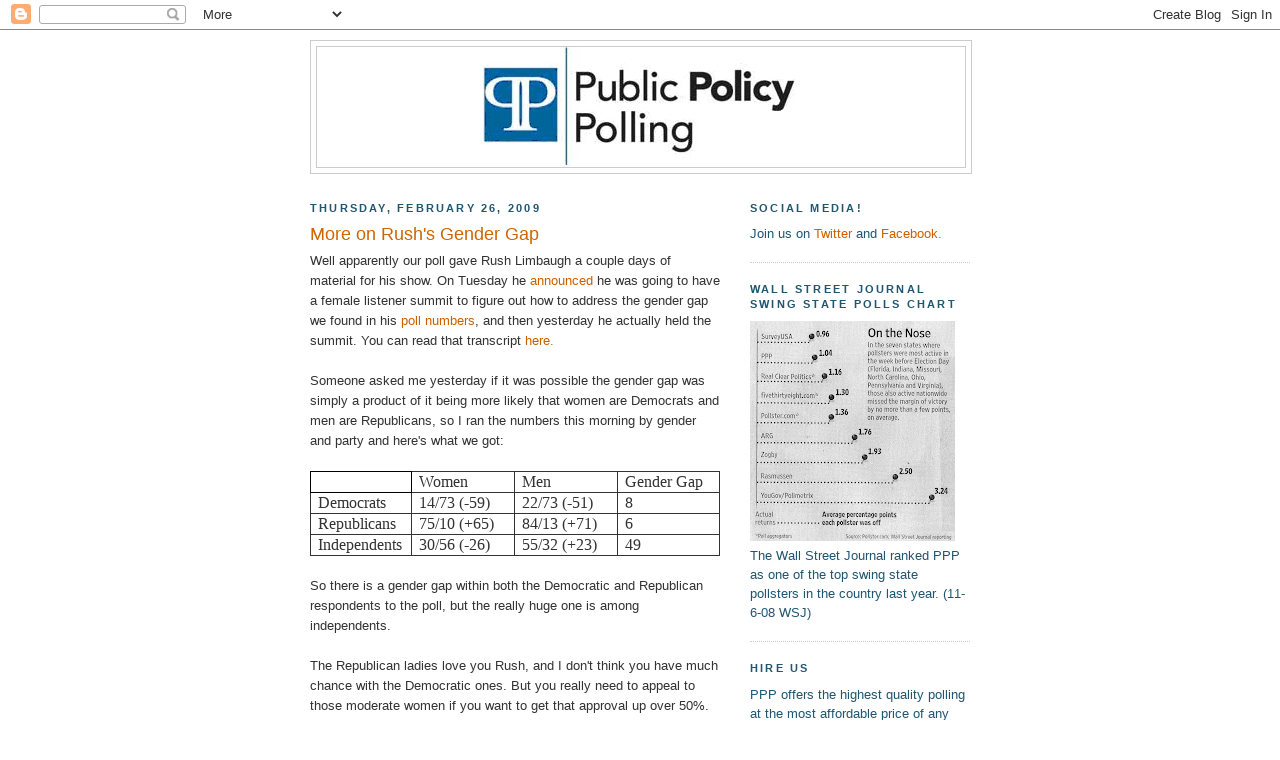

--- FILE ---
content_type: text/html; charset=UTF-8
request_url: https://publicpolicypolling.blogspot.com/2009/02/more-on-rushs-gender-gap.html?showComment=1235868840000
body_size: 21872
content:
<!DOCTYPE html>
<html dir='ltr' xmlns='http://www.w3.org/1999/xhtml' xmlns:b='http://www.google.com/2005/gml/b' xmlns:data='http://www.google.com/2005/gml/data' xmlns:expr='http://www.google.com/2005/gml/expr'>
<head>
<link href='https://www.blogger.com/static/v1/widgets/2944754296-widget_css_bundle.css' rel='stylesheet' type='text/css'/>
<meta content='text/html; charset=UTF-8' http-equiv='Content-Type'/>
<meta content='blogger' name='generator'/>
<link href='https://publicpolicypolling.blogspot.com/favicon.ico' rel='icon' type='image/x-icon'/>
<link href='http://publicpolicypolling.blogspot.com/2009/02/more-on-rushs-gender-gap.html' rel='canonical'/>
<link rel="alternate" type="application/atom+xml" title="Public Policy Polling - Atom" href="https://publicpolicypolling.blogspot.com/feeds/posts/default" />
<link rel="alternate" type="application/rss+xml" title="Public Policy Polling - RSS" href="https://publicpolicypolling.blogspot.com/feeds/posts/default?alt=rss" />
<link rel="service.post" type="application/atom+xml" title="Public Policy Polling - Atom" href="https://draft.blogger.com/feeds/2799451770086337664/posts/default" />

<link rel="alternate" type="application/atom+xml" title="Public Policy Polling - Atom" href="https://publicpolicypolling.blogspot.com/feeds/2498857574252498512/comments/default" />
<!--Can't find substitution for tag [blog.ieCssRetrofitLinks]-->
<meta content='http://publicpolicypolling.blogspot.com/2009/02/more-on-rushs-gender-gap.html' property='og:url'/>
<meta content='More on Rush&#39;s Gender Gap' property='og:title'/>
<meta content='Well apparently our poll gave Rush Limbaugh a couple days of material for his show.  On Tuesday he announced  he was going to have a female ...' property='og:description'/>
<title>Public Policy Polling: More on Rush's Gender Gap</title>
<style id='page-skin-1' type='text/css'><!--
/*
-----------------------------------------------
Blogger Template Style
Name:     Minima
Date:     26 Feb 2004
Updated by: Blogger Team
----------------------------------------------- */
/* Use this with templates/template-twocol.html */
body {
background:#ffffff;
margin:0;
color:#333333;
font:x-small Georgia Serif;
font-size/* */:/**/small;
font-size: /**/small;
text-align: center;
}
a:link {
color:#cc6000;
text-decoration:none;
}
a:visited {
color:#b3b3b3;
text-decoration:none;
}
a:hover {
color:#cc6600;
text-decoration:underline;
}
a img {
border-width:0;
}
/* Header
-----------------------------------------------
*/
#header-wrapper {
width:660px;
margin:0 auto 10px;
border:1px solid #cccccc;
}
#header-inner {
background-position: center;
margin-left: auto;
margin-right: auto;
}
#header {
margin: 5px;
border: 1px solid #cccccc;
text-align: center;
color:#215670;
}
#header h1 {
margin:5px 5px 0;
padding:15px 20px .25em;
line-height:1.2em;
text-transform:uppercase;
letter-spacing:.2em;
font: normal bold 242% Arial, sans-serif;
}
#header a {
color:#215670;
text-decoration:none;
}
#header a:hover {
color:#215670;
}
#header .description {
margin:0 5px 5px;
padding:0 20px 15px;
max-width:700px;
text-transform:uppercase;
letter-spacing:.2em;
line-height: 1.4em;
font: normal bold 78% 'Trebuchet MS', Trebuchet, Arial, Verdana, Sans-serif;
color: #333333;
}
#header img {
margin-left: auto;
margin-right: auto;
}
/* Outer-Wrapper
----------------------------------------------- */
#outer-wrapper {
width: 660px;
margin:0 auto;
padding:10px;
text-align:left;
font: normal normal 99% Arial, sans-serif;
}
#main-wrapper {
width: 410px;
float: left;
word-wrap: break-word; /* fix for long text breaking sidebar float in IE */
overflow: hidden;     /* fix for long non-text content breaking IE sidebar float */
}
#sidebar-wrapper {
width: 220px;
float: right;
word-wrap: break-word; /* fix for long text breaking sidebar float in IE */
overflow: hidden;      /* fix for long non-text content breaking IE sidebar float */
}
/* Headings
----------------------------------------------- */
h2 {
margin:1.5em 0 .75em;
font:normal bold 86% Arial, sans-serif;
line-height: 1.4em;
text-transform:uppercase;
letter-spacing:.2em;
color:#215670;
}
/* Posts
-----------------------------------------------
*/
h2.date-header {
margin:1.5em 0 .5em;
}
.post {
margin:.5em 0 1.5em;
border-bottom:1px dotted #cccccc;
padding-bottom:1.5em;
}
.post h3 {
margin:.25em 0 0;
padding:0 0 4px;
font-size:140%;
font-weight:normal;
line-height:1.4em;
color:#cc6600;
}
.post h3 a, .post h3 a:visited, .post h3 strong {
display:block;
text-decoration:none;
color:#cc6600;
font-weight:normal;
}
.post h3 strong, .post h3 a:hover {
color:#333333;
}
.post-body {
margin:0 0 .75em;
line-height:1.6em;
}
.post-body blockquote {
line-height:1.3em;
}
.post-footer {
margin: .75em 0;
color:#215670;
text-transform:uppercase;
letter-spacing:.1em;
font: normal normal 78% 'Trebuchet MS', Trebuchet, Arial, Verdana, Sans-serif;
line-height: 1.4em;
}
.comment-link {
margin-left:.6em;
}
.post img, table.tr-caption-container {
padding:4px;
border:1px solid #cccccc;
}
.tr-caption-container img {
border: none;
padding: 0;
}
.post blockquote {
margin:1em 20px;
}
.post blockquote p {
margin:.75em 0;
}
/* Comments
----------------------------------------------- */
#comments h4 {
margin:1em 0;
font-weight: bold;
line-height: 1.4em;
text-transform:uppercase;
letter-spacing:.2em;
color: #215670;
}
#comments-block {
margin:1em 0 1.5em;
line-height:1.6em;
}
#comments-block .comment-author {
margin:.5em 0;
}
#comments-block .comment-body {
margin:.25em 0 0;
}
#comments-block .comment-footer {
margin:-.25em 0 2em;
line-height: 1.4em;
text-transform:uppercase;
letter-spacing:.1em;
}
#comments-block .comment-body p {
margin:0 0 .75em;
}
.deleted-comment {
font-style:italic;
color:gray;
}
#blog-pager-newer-link {
float: left;
}
#blog-pager-older-link {
float: right;
}
#blog-pager {
text-align: center;
}
.feed-links {
clear: both;
line-height: 2.5em;
}
/* Sidebar Content
----------------------------------------------- */
.sidebar {
color: #215670;
line-height: 1.5em;
}
.sidebar ul {
list-style:none;
margin:0 0 0;
padding:0 0 0;
}
.sidebar li {
margin:0;
padding-top:0;
padding-right:0;
padding-bottom:.25em;
padding-left:15px;
text-indent:-15px;
line-height:1.5em;
}
.sidebar .widget, .main .widget {
border-bottom:1px dotted #cccccc;
margin:0 0 1.5em;
padding:0 0 1.5em;
}
.main .Blog {
border-bottom-width: 0;
}
/* Profile
----------------------------------------------- */
.profile-img {
float: left;
margin-top: 0;
margin-right: 5px;
margin-bottom: 5px;
margin-left: 0;
padding: 4px;
border: 1px solid #cccccc;
}
.profile-data {
margin:0;
text-transform:uppercase;
letter-spacing:.1em;
font: normal normal 78% 'Trebuchet MS', Trebuchet, Arial, Verdana, Sans-serif;
color: #215670;
font-weight: bold;
line-height: 1.6em;
}
.profile-datablock {
margin:.5em 0 .5em;
}
.profile-textblock {
margin: 0.5em 0;
line-height: 1.6em;
}
.profile-link {
font: normal normal 78% 'Trebuchet MS', Trebuchet, Arial, Verdana, Sans-serif;
text-transform: uppercase;
letter-spacing: .1em;
}
/* Footer
----------------------------------------------- */
#footer {
width:660px;
clear:both;
margin:0 auto;
padding-top:15px;
line-height: 1.6em;
text-transform:uppercase;
letter-spacing:.1em;
text-align: center;
}

--></style>
<link href='https://draft.blogger.com/dyn-css/authorization.css?targetBlogID=2799451770086337664&amp;zx=dec05513-d292-4db5-b8f5-9387391ccdad' media='none' onload='if(media!=&#39;all&#39;)media=&#39;all&#39;' rel='stylesheet'/><noscript><link href='https://draft.blogger.com/dyn-css/authorization.css?targetBlogID=2799451770086337664&amp;zx=dec05513-d292-4db5-b8f5-9387391ccdad' rel='stylesheet'/></noscript>
<meta name='google-adsense-platform-account' content='ca-host-pub-1556223355139109'/>
<meta name='google-adsense-platform-domain' content='blogspot.com'/>

<!-- data-ad-client=ca-pub-5212789276025610 -->

</head>
<body>
<div class='navbar section' id='navbar'><div class='widget Navbar' data-version='1' id='Navbar1'><script type="text/javascript">
    function setAttributeOnload(object, attribute, val) {
      if(window.addEventListener) {
        window.addEventListener('load',
          function(){ object[attribute] = val; }, false);
      } else {
        window.attachEvent('onload', function(){ object[attribute] = val; });
      }
    }
  </script>
<div id="navbar-iframe-container"></div>
<script type="text/javascript" src="https://apis.google.com/js/platform.js"></script>
<script type="text/javascript">
      gapi.load("gapi.iframes:gapi.iframes.style.bubble", function() {
        if (gapi.iframes && gapi.iframes.getContext) {
          gapi.iframes.getContext().openChild({
              url: 'https://draft.blogger.com/navbar/2799451770086337664?po\x3d2498857574252498512\x26origin\x3dhttps://publicpolicypolling.blogspot.com',
              where: document.getElementById("navbar-iframe-container"),
              id: "navbar-iframe"
          });
        }
      });
    </script><script type="text/javascript">
(function() {
var script = document.createElement('script');
script.type = 'text/javascript';
script.src = '//pagead2.googlesyndication.com/pagead/js/google_top_exp.js';
var head = document.getElementsByTagName('head')[0];
if (head) {
head.appendChild(script);
}})();
</script>
</div></div>
<div id='outer-wrapper'><div id='wrap2'>
<!-- skip links for text browsers -->
<span id='skiplinks' style='display:none;'>
<a href='#main'>skip to main </a> |
      <a href='#sidebar'>skip to sidebar</a>
</span>
<div id='header-wrapper'>
<div class='header section' id='header'><div class='widget Header' data-version='1' id='Header1'>
<div id='header-inner'>
<a href='https://publicpolicypolling.blogspot.com/' style='display: block'>
<img alt="Public Policy Polling" height="120px; " id="Header1_headerimg" src="//2.bp.blogspot.com/_IKhPZc5iEus/SZwg8RTmfUI/AAAAAAAAAEc/WZ3M9E4tZ3U/S1600-R/PPP+logo.bmp" style="display: block" width="316px; ">
</a>
</div>
</div></div>
</div>
<div id='content-wrapper'>
<div id='crosscol-wrapper' style='text-align:center'>
<div class='crosscol no-items section' id='crosscol'></div>
</div>
<div id='main-wrapper'>
<div class='main section' id='main'><div class='widget Blog' data-version='1' id='Blog1'>
<div class='blog-posts hfeed'>

          <div class="date-outer">
        
<h2 class='date-header'><span>Thursday, February 26, 2009</span></h2>

          <div class="date-posts">
        
<div class='post-outer'>
<div class='post hentry uncustomized-post-template' itemprop='blogPost' itemscope='itemscope' itemtype='http://schema.org/BlogPosting'>
<meta content='2799451770086337664' itemprop='blogId'/>
<meta content='2498857574252498512' itemprop='postId'/>
<a name='2498857574252498512'></a>
<h3 class='post-title entry-title' itemprop='name'>
More on Rush's Gender Gap
</h3>
<div class='post-header'>
<div class='post-header-line-1'></div>
</div>
<div class='post-body entry-content' id='post-body-2498857574252498512' itemprop='description articleBody'>
Well apparently our poll gave Rush Limbaugh a couple days of material for his show.  On Tuesday he <a href="http://www.rushlimbaugh.com/home/daily/site_022409/content/01125112.guest.html">announced</a> he was going to have a female listener summit to figure out how to address the gender gap we found in his <a href="http://publicpolicypolling.blogspot.com/2009/02/public-divided-on-limbaugh.html">poll numbers</a>, and then yesterday he actually held the summit.  You can read that transcript <a href="http://www.rushlimbaugh.com/home/daily/site_022509/content/01125109.guest.html">here.</a><br /><br />Someone asked me yesterday if it was possible the gender gap was simply a product of it being more likely that women are Democrats and men are Republicans, so I ran the numbers this morning by gender and party and here's what we got:<br /><br /><meta equiv="Content-Type" content="text/html; charset=utf-8"><meta name="ProgId" content="Word.Document"><meta name="Generator" content="Microsoft Word 11"><meta name="Originator" content="Microsoft Word 11"><link rel="File-List" href="file:///C:%5CDOCUME%7E1%5CTomJ%5CLOCALS%7E1%5CTemp%5Cmsohtml1%5C06%5Cclip_filelist.xml"><!--[if gte mso 9]><xml>  <w:worddocument>   <w:view>Normal</w:View>   <w:zoom>0</w:Zoom>   <w:punctuationkerning/>   <w:validateagainstschemas/>   <w:saveifxmlinvalid>false</w:SaveIfXMLInvalid>   <w:ignoremixedcontent>false</w:IgnoreMixedContent>   <w:alwaysshowplaceholdertext>false</w:AlwaysShowPlaceholderText>   <w:compatibility>    <w:breakwrappedtables/>    <w:snaptogridincell/>    <w:wraptextwithpunct/>    <w:useasianbreakrules/>    <w:dontgrowautofit/>   </w:Compatibility>   <w:browserlevel>MicrosoftInternetExplorer4</w:BrowserLevel>  </w:WordDocument> </xml><![endif]--><!--[if gte mso 9]><xml>  <w:latentstyles deflockedstate="false" latentstylecount="156">  </w:LatentStyles> </xml><![endif]--><style> <!--  /* Style Definitions */  p.MsoNormal, li.MsoNormal, div.MsoNormal 	{mso-style-parent:""; 	margin:0in; 	margin-bottom:.0001pt; 	mso-pagination:widow-orphan; 	font-size:12.0pt; 	font-family:"Times New Roman"; 	mso-fareast-font-family:"Times New Roman";} @page Section1 	{size:8.5in 11.0in; 	margin:1.0in 1.25in 1.0in 1.25in; 	mso-header-margin:.5in; 	mso-footer-margin:.5in; 	mso-paper-source:0;} div.Section1 	{page:Section1;} --> </style><!--[if gte mso 10]> <style>  /* Style Definitions */  table.MsoNormalTable 	{mso-style-name:"Table Normal"; 	mso-tstyle-rowband-size:0; 	mso-tstyle-colband-size:0; 	mso-style-noshow:yes; 	mso-style-parent:""; 	mso-padding-alt:0in 5.4pt 0in 5.4pt; 	mso-para-margin:0in; 	mso-para-margin-bottom:.0001pt; 	mso-pagination:widow-orphan; 	font-size:10.0pt; 	font-family:"Times New Roman"; 	mso-ansi-language:#0400; 	mso-fareast-language:#0400; 	mso-bidi-language:#0400;} table.MsoTableGrid 	{mso-style-name:"Table Grid"; 	mso-tstyle-rowband-size:0; 	mso-tstyle-colband-size:0; 	border:solid windowtext 1.0pt; 	mso-border-alt:solid windowtext .5pt; 	mso-padding-alt:0in 5.4pt 0in 5.4pt; 	mso-border-insideh:.5pt solid windowtext; 	mso-border-insidev:.5pt solid windowtext; 	mso-para-margin:0in; 	mso-para-margin-bottom:.0001pt; 	mso-pagination:widow-orphan; 	font-size:10.0pt; 	font-family:"Times New Roman"; 	mso-ansi-language:#0400; 	mso-fareast-language:#0400; 	mso-bidi-language:#0400;} </style> <![endif]-->  <table class="MsoTableGrid" style="border: medium none ; border-collapse: collapse;" border="1" cellpadding="0" cellspacing="0">  <tbody><tr style="">   <td style="border: 1pt solid windowtext; padding: 0in 5.4pt; width: 110.7pt;" valign="top" width="148">   <p class="MsoNormal"><o:p> </o:p></p>   </td>   <td style="border-style: solid solid solid none; border-color: windowtext windowtext windowtext -moz-use-text-color; border-width: 1pt 1pt 1pt medium; padding: 0in 5.4pt; width: 110.7pt;" valign="top" width="148">   <p class="MsoNormal">Women<o:p></o:p></p>   </td>   <td style="border-style: solid solid solid none; border-color: windowtext windowtext windowtext -moz-use-text-color; border-width: 1pt 1pt 1pt medium; padding: 0in 5.4pt; width: 110.7pt;" valign="top" width="148">   <p class="MsoNormal">Men<o:p></o:p></p>   </td>   <td style="border-style: solid solid solid none; border-color: windowtext windowtext windowtext -moz-use-text-color; border-width: 1pt 1pt 1pt medium; padding: 0in 5.4pt; width: 110.7pt;" valign="top" width="148">   <p class="MsoNormal">Gender Gap<o:p></o:p></p>   </td>  </tr>  <tr style="">   <td style="border-style: none solid solid; border-color: -moz-use-text-color windowtext windowtext; border-width: medium 1pt 1pt; padding: 0in 5.4pt; width: 110.7pt;" valign="top" width="148">   <p class="MsoNormal">Democrats<o:p></o:p></p>   </td>   <td style="border-style: none solid solid none; border-color: -moz-use-text-color windowtext windowtext -moz-use-text-color; border-width: medium 1pt 1pt medium; padding: 0in 5.4pt; width: 110.7pt;" valign="top" width="148">   <p class="MsoNormal">14/73 (-59)<o:p></o:p></p>   </td>   <td style="border-style: none solid solid none; border-color: -moz-use-text-color windowtext windowtext -moz-use-text-color; border-width: medium 1pt 1pt medium; padding: 0in 5.4pt; width: 110.7pt;" valign="top" width="148">   <p class="MsoNormal">22/73 (-51)<o:p></o:p></p>   </td>   <td style="border-style: none solid solid none; border-color: -moz-use-text-color windowtext windowtext -moz-use-text-color; border-width: medium 1pt 1pt medium; padding: 0in 5.4pt; width: 110.7pt;" valign="top" width="148">   <p class="MsoNormal">8<o:p></o:p></p>   </td>  </tr>  <tr style="">   <td style="border-style: none solid solid; border-color: -moz-use-text-color windowtext windowtext; border-width: medium 1pt 1pt; padding: 0in 5.4pt; width: 110.7pt;" valign="top" width="148">   <p class="MsoNormal">Republicans<o:p></o:p></p>   </td>   <td style="border-style: none solid solid none; border-color: -moz-use-text-color windowtext windowtext -moz-use-text-color; border-width: medium 1pt 1pt medium; padding: 0in 5.4pt; width: 110.7pt;" valign="top" width="148">   <p class="MsoNormal">75/10 (+65)<o:p></o:p></p>   </td>   <td style="border-style: none solid solid none; border-color: -moz-use-text-color windowtext windowtext -moz-use-text-color; border-width: medium 1pt 1pt medium; padding: 0in 5.4pt; width: 110.7pt;" valign="top" width="148">   <p class="MsoNormal">84/13 (+71)<o:p></o:p></p>   </td>   <td style="border-style: none solid solid none; border-color: -moz-use-text-color windowtext windowtext -moz-use-text-color; border-width: medium 1pt 1pt medium; padding: 0in 5.4pt; width: 110.7pt;" valign="top" width="148">   <p class="MsoNormal">6<o:p></o:p></p>   </td>  </tr>  <tr style="">   <td style="border-style: none solid solid; border-color: -moz-use-text-color windowtext windowtext; border-width: medium 1pt 1pt; padding: 0in 5.4pt; width: 110.7pt;" valign="top" width="148">   <p class="MsoNormal">Independents<o:p></o:p></p>   </td>   <td style="border-style: none solid solid none; border-color: -moz-use-text-color windowtext windowtext -moz-use-text-color; border-width: medium 1pt 1pt medium; padding: 0in 5.4pt; width: 110.7pt;" valign="top" width="148">   <p class="MsoNormal">30/56 (-26)<o:p></o:p></p>   </td>   <td style="border-style: none solid solid none; border-color: -moz-use-text-color windowtext windowtext -moz-use-text-color; border-width: medium 1pt 1pt medium; padding: 0in 5.4pt; width: 110.7pt;" valign="top" width="148">   <p class="MsoNormal">55/32 (+23)<o:p></o:p></p>   </td>   <td style="border-style: none solid solid none; border-color: -moz-use-text-color windowtext windowtext -moz-use-text-color; border-width: medium 1pt 1pt medium; padding: 0in 5.4pt; width: 110.7pt;" valign="top" width="148">   <p class="MsoNormal">49<o:p></o:p></p>   </td>  </tr> </tbody></table> <br />So there is a gender gap within both the Democratic and Republican respondents to the poll, but the really huge one is among independents.<br /><br />The Republican ladies love you Rush, and I don't think you have much chance with the Democratic ones.  But you really need to appeal to those moderate women if you want to get that approval up over 50%.<br />
<div style='clear: both;'></div>
</div>
<div class='post-footer'>
<div class='post-footer-line post-footer-line-1'>
<span class='post-author vcard'>
Posted by
<span class='fn' itemprop='author' itemscope='itemscope' itemtype='http://schema.org/Person'>
<meta content='https://draft.blogger.com/profile/06545052616714485196' itemprop='url'/>
<a class='g-profile' href='https://draft.blogger.com/profile/06545052616714485196' rel='author' title='author profile'>
<span itemprop='name'>Tom Jensen</span>
</a>
</span>
</span>
<span class='post-timestamp'>
at
<meta content='http://publicpolicypolling.blogspot.com/2009/02/more-on-rushs-gender-gap.html' itemprop='url'/>
<a class='timestamp-link' href='https://publicpolicypolling.blogspot.com/2009/02/more-on-rushs-gender-gap.html' rel='bookmark' title='permanent link'><abbr class='published' itemprop='datePublished' title='2009-02-26T11:38:00-05:00'>11:38&#8239;AM</abbr></a>
</span>
<span class='post-comment-link'>
</span>
<span class='post-icons'>
<span class='item-control blog-admin pid-1587315930'>
<a href='https://draft.blogger.com/post-edit.g?blogID=2799451770086337664&postID=2498857574252498512&from=pencil' title='Edit Post'>
<img alt='' class='icon-action' height='18' src='https://resources.blogblog.com/img/icon18_edit_allbkg.gif' width='18'/>
</a>
</span>
</span>
<div class='post-share-buttons goog-inline-block'>
</div>
</div>
<div class='post-footer-line post-footer-line-2'>
<span class='post-labels'>
</span>
</div>
<div class='post-footer-line post-footer-line-3'>
<span class='post-location'>
</span>
</div>
</div>
</div>
<div class='comments' id='comments'>
<a name='comments'></a>
<h4>40 comments:</h4>
<div id='Blog1_comments-block-wrapper'>
<dl class='avatar-comment-indent' id='comments-block'>
<dt class='comment-author ' id='c7622334234059267419'>
<a name='c7622334234059267419'></a>
<div class="avatar-image-container avatar-stock"><span dir="ltr"><img src="//resources.blogblog.com/img/blank.gif" width="35" height="35" alt="" title="Anonymous">

</span></div>
Anonymous
said...
</dt>
<dd class='comment-body' id='Blog1_cmt-7622334234059267419'>
<p>
I am a female and have listen for yrs. Reason? The honesty which is rare in todays world.  <BR/>I believe many woman who are married let their husbands do the polling and that's why the numbers show less for the ladies.<BR/>We do listen and believe in you more than anyone knows.<BR/>Thanks Rush for the honesty and the years of service to help us all understand the truth of what is happening.<BR/>Pam
</p>
</dd>
<dd class='comment-footer'>
<span class='comment-timestamp'>
<a href='https://publicpolicypolling.blogspot.com/2009/02/more-on-rushs-gender-gap.html?showComment=1235766960000#c7622334234059267419' title='comment permalink'>
February 27, 2009 at 3:36&#8239;PM
</a>
<span class='item-control blog-admin pid-522697644'>
<a class='comment-delete' href='https://draft.blogger.com/comment/delete/2799451770086337664/7622334234059267419' title='Delete Comment'>
<img src='https://resources.blogblog.com/img/icon_delete13.gif'/>
</a>
</span>
</span>
</dd>
<dt class='comment-author ' id='c88133638624130768'>
<a name='c88133638624130768'></a>
<div class="avatar-image-container avatar-stock"><span dir="ltr"><img src="//resources.blogblog.com/img/blank.gif" width="35" height="35" alt="" title="Anonymous">

</span></div>
Anonymous
said...
</dt>
<dd class='comment-body' id='Blog1_cmt-88133638624130768'>
<p>
I'm a 30-something female and have listened to Rush also for a long time. I think the polls are wrong. My mother and sister both listen as well.
</p>
</dd>
<dd class='comment-footer'>
<span class='comment-timestamp'>
<a href='https://publicpolicypolling.blogspot.com/2009/02/more-on-rushs-gender-gap.html?showComment=1235768520000#c88133638624130768' title='comment permalink'>
February 27, 2009 at 4:02&#8239;PM
</a>
<span class='item-control blog-admin pid-522697644'>
<a class='comment-delete' href='https://draft.blogger.com/comment/delete/2799451770086337664/88133638624130768' title='Delete Comment'>
<img src='https://resources.blogblog.com/img/icon_delete13.gif'/>
</a>
</span>
</span>
</dd>
<dt class='comment-author ' id='c2740128014547298102'>
<a name='c2740128014547298102'></a>
<div class="avatar-image-container avatar-stock"><span dir="ltr"><img src="//resources.blogblog.com/img/blank.gif" width="35" height="35" alt="" title="Anonymous">

</span></div>
Anonymous
said...
</dt>
<dd class='comment-body' id='Blog1_cmt-2740128014547298102'>
<p>
Rushchicks Rock!!!! <BR/><BR/>I am a twenty something female who listens and loves Rush. I would say the gap would indicate that those women who actually listen to Rush are busy (dare I say..... working). We simply do not have time to poll or were smart enough to be put on the do not call list. I truely believe that Rush is one of the most refreshing things on the radio. To hear someone who so genuinely loves this country and where our country is heading is why he is continuously targeted. <BR/><BR/>It amazes me that if I were to say the exact same comments as Rush (which I often do) that no one would pay any attention to them. Why is it that Rush is targeted for his thinking when I would just be opinionated, nothing past that. <BR/><BR/>I just have to wonder where are we as a country going when we all point fingers and no one stands up. It takes an extrordinary person to stand up and take the lead.<BR/><BR/>Thank-You Rush for being that one who stands up. I will be right by your side.
</p>
</dd>
<dd class='comment-footer'>
<span class='comment-timestamp'>
<a href='https://publicpolicypolling.blogspot.com/2009/02/more-on-rushs-gender-gap.html?showComment=1235769960000#c2740128014547298102' title='comment permalink'>
February 27, 2009 at 4:26&#8239;PM
</a>
<span class='item-control blog-admin pid-522697644'>
<a class='comment-delete' href='https://draft.blogger.com/comment/delete/2799451770086337664/2740128014547298102' title='Delete Comment'>
<img src='https://resources.blogblog.com/img/icon_delete13.gif'/>
</a>
</span>
</span>
</dd>
<dt class='comment-author ' id='c1384538543961447247'>
<a name='c1384538543961447247'></a>
<div class="avatar-image-container avatar-stock"><span dir="ltr"><img src="//resources.blogblog.com/img/blank.gif" width="35" height="35" alt="" title="Anonymous">

</span></div>
Anonymous
said...
</dt>
<dd class='comment-body' id='Blog1_cmt-1384538543961447247'>
<p>
Why not a poll on male vs. female talk radio listenership? I expect you would find that the results would fall along the same lines as your poll about Rush.
</p>
</dd>
<dd class='comment-footer'>
<span class='comment-timestamp'>
<a href='https://publicpolicypolling.blogspot.com/2009/02/more-on-rushs-gender-gap.html?showComment=1235770500000#c1384538543961447247' title='comment permalink'>
February 27, 2009 at 4:35&#8239;PM
</a>
<span class='item-control blog-admin pid-522697644'>
<a class='comment-delete' href='https://draft.blogger.com/comment/delete/2799451770086337664/1384538543961447247' title='Delete Comment'>
<img src='https://resources.blogblog.com/img/icon_delete13.gif'/>
</a>
</span>
</span>
</dd>
<dt class='comment-author ' id='c7263355183823427357'>
<a name='c7263355183823427357'></a>
<div class="avatar-image-container avatar-stock"><span dir="ltr"><img src="//resources.blogblog.com/img/blank.gif" width="35" height="35" alt="" title="Anonymous">

</span></div>
Anonymous
said...
</dt>
<dd class='comment-body' id='Blog1_cmt-7263355183823427357'>
<p>
Three of the four women in my family love Rush.  The fourth is 13 years old and I'm sure she'll enjoy Rush one day too. <BR/><BR/>I'm no statistician, but the majority of women I know have a favorable opinion of Rush.  The women I know that have an unfavorable opinion; however, couldn't define deficit or inflation or socialism if their lives depended on it.
</p>
</dd>
<dd class='comment-footer'>
<span class='comment-timestamp'>
<a href='https://publicpolicypolling.blogspot.com/2009/02/more-on-rushs-gender-gap.html?showComment=1235770500001#c7263355183823427357' title='comment permalink'>
February 27, 2009 at 4:35&#8239;PM
</a>
<span class='item-control blog-admin pid-522697644'>
<a class='comment-delete' href='https://draft.blogger.com/comment/delete/2799451770086337664/7263355183823427357' title='Delete Comment'>
<img src='https://resources.blogblog.com/img/icon_delete13.gif'/>
</a>
</span>
</span>
</dd>
<dt class='comment-author ' id='c4011761531637332917'>
<a name='c4011761531637332917'></a>
<div class="avatar-image-container avatar-stock"><span dir="ltr"><img src="//resources.blogblog.com/img/blank.gif" width="35" height="35" alt="" title="Anonymous">

</span></div>
Anonymous
said...
</dt>
<dd class='comment-body' id='Blog1_cmt-4011761531637332917'>
<p>
Women for RUSH!!<BR/><BR/>I am a former Peace Corps volunteer, Columbia University graduate who still managed, in spite of all that, to find Rush Limbaugh and get hooked.<BR/><BR/>I love a good sense of humor. You have got to admit the guy is FUNNY!! If you don't find him funny then you take yourself way too seriously and really need to lighten up!<BR/><BR/>Using absurdity to point out absurdity. Brilliant.
</p>
</dd>
<dd class='comment-footer'>
<span class='comment-timestamp'>
<a href='https://publicpolicypolling.blogspot.com/2009/02/more-on-rushs-gender-gap.html?showComment=1235771940000#c4011761531637332917' title='comment permalink'>
February 27, 2009 at 4:59&#8239;PM
</a>
<span class='item-control blog-admin pid-522697644'>
<a class='comment-delete' href='https://draft.blogger.com/comment/delete/2799451770086337664/4011761531637332917' title='Delete Comment'>
<img src='https://resources.blogblog.com/img/icon_delete13.gif'/>
</a>
</span>
</span>
</dd>
<dt class='comment-author ' id='c3114155264282399855'>
<a name='c3114155264282399855'></a>
<div class="avatar-image-container avatar-stock"><span dir="ltr"><a href="https://draft.blogger.com/profile/17708147889984758911" target="" rel="nofollow" onclick="" class="avatar-hovercard" id="av-3114155264282399855-17708147889984758911"><img src="//www.blogger.com/img/blogger_logo_round_35.png" width="35" height="35" alt="" title="VetGirl66">

</a></span></div>
<a href='https://draft.blogger.com/profile/17708147889984758911' rel='nofollow'>VetGirl66</a>
said...
</dt>
<dd class='comment-body' id='Blog1_cmt-3114155264282399855'>
<p>
As a female Vet I am proud to say that Rush is the number one talk radio personality that I listen to. Almost all of my conservative, or Republican female friends are big supporters of you Mr. Rush. A few females that I work with who I consider them to be radical liberals, or confused democrats talk alot of hate hype over your show. Ask them if they have actually ever sat down to listen to one hour of your show, and I can say that would be a big no! I don't see the female gap where I'm at. I just see the typical, I don't like Rush because he's the right winger. Face it Rush, some people just will never see the light!
</p>
</dd>
<dd class='comment-footer'>
<span class='comment-timestamp'>
<a href='https://publicpolicypolling.blogspot.com/2009/02/more-on-rushs-gender-gap.html?showComment=1235774160000#c3114155264282399855' title='comment permalink'>
February 27, 2009 at 5:36&#8239;PM
</a>
<span class='item-control blog-admin pid-1538754475'>
<a class='comment-delete' href='https://draft.blogger.com/comment/delete/2799451770086337664/3114155264282399855' title='Delete Comment'>
<img src='https://resources.blogblog.com/img/icon_delete13.gif'/>
</a>
</span>
</span>
</dd>
<dt class='comment-author ' id='c6187922901181326194'>
<a name='c6187922901181326194'></a>
<div class="avatar-image-container avatar-stock"><span dir="ltr"><img src="//resources.blogblog.com/img/blank.gif" width="35" height="35" alt="" title="Anonymous">

</span></div>
Anonymous
said...
</dt>
<dd class='comment-body' id='Blog1_cmt-6187922901181326194'>
<p>
I am a 50 year old who has been listening to Rush for years. I have a bunch of kids and the older ones listen, too. My 19 year old daughter believes in everything Rush says w/o even knowing it. Most of the female population is probably working when he's on. Rush says a lot of stuff about the "girlie" aspect of women (for lack of a better word) that a lot of 'feminists' don't want to admit to, but are right on. He knows we are NOT men, no matter what the other side says.
</p>
</dd>
<dd class='comment-footer'>
<span class='comment-timestamp'>
<a href='https://publicpolicypolling.blogspot.com/2009/02/more-on-rushs-gender-gap.html?showComment=1235774820000#c6187922901181326194' title='comment permalink'>
February 27, 2009 at 5:47&#8239;PM
</a>
<span class='item-control blog-admin pid-522697644'>
<a class='comment-delete' href='https://draft.blogger.com/comment/delete/2799451770086337664/6187922901181326194' title='Delete Comment'>
<img src='https://resources.blogblog.com/img/icon_delete13.gif'/>
</a>
</span>
</span>
</dd>
<dt class='comment-author ' id='c5490856440179366428'>
<a name='c5490856440179366428'></a>
<div class="avatar-image-container avatar-stock"><span dir="ltr"><img src="//resources.blogblog.com/img/blank.gif" width="35" height="35" alt="" title="Anonymous">

</span></div>
Anonymous
said...
</dt>
<dd class='comment-body' id='Blog1_cmt-5490856440179366428'>
<p>
Appeal to the moderates?  That sounds just like the advice the political pundits are trying to give Republicans.  Please.  No one listens to Rush in hopes to find wishy-washy pandering (what are the solid values of moderates, anyway?).Truth, *true* conservatism, and the positives of personal achievement - that's what appeals to me and, dare I say, any women worth her salt .
</p>
</dd>
<dd class='comment-footer'>
<span class='comment-timestamp'>
<a href='https://publicpolicypolling.blogspot.com/2009/02/more-on-rushs-gender-gap.html?showComment=1235774940000#c5490856440179366428' title='comment permalink'>
February 27, 2009 at 5:49&#8239;PM
</a>
<span class='item-control blog-admin pid-522697644'>
<a class='comment-delete' href='https://draft.blogger.com/comment/delete/2799451770086337664/5490856440179366428' title='Delete Comment'>
<img src='https://resources.blogblog.com/img/icon_delete13.gif'/>
</a>
</span>
</span>
</dd>
<dt class='comment-author ' id='c4003814327415082659'>
<a name='c4003814327415082659'></a>
<div class="avatar-image-container avatar-stock"><span dir="ltr"><img src="//resources.blogblog.com/img/blank.gif" width="35" height="35" alt="" title="Anonymous">

</span></div>
Anonymous
said...
</dt>
<dd class='comment-body' id='Blog1_cmt-4003814327415082659'>
<p>
I'm 68 year old female and I listen to Rush as often as possible.  I love the show.  Love hearing the truth and I have many friends in my age group who also listen.
</p>
</dd>
<dd class='comment-footer'>
<span class='comment-timestamp'>
<a href='https://publicpolicypolling.blogspot.com/2009/02/more-on-rushs-gender-gap.html?showComment=1235777520000#c4003814327415082659' title='comment permalink'>
February 27, 2009 at 6:32&#8239;PM
</a>
<span class='item-control blog-admin pid-522697644'>
<a class='comment-delete' href='https://draft.blogger.com/comment/delete/2799451770086337664/4003814327415082659' title='Delete Comment'>
<img src='https://resources.blogblog.com/img/icon_delete13.gif'/>
</a>
</span>
</span>
</dd>
<dt class='comment-author ' id='c5533494656594608436'>
<a name='c5533494656594608436'></a>
<div class="avatar-image-container avatar-stock"><span dir="ltr"><img src="//resources.blogblog.com/img/blank.gif" width="35" height="35" alt="" title="Anonymous">

</span></div>
Anonymous
said...
</dt>
<dd class='comment-body' id='Blog1_cmt-5533494656594608436'>
<p>
I'm a 45 year old wife, home school mom and homemaker.  I ADORE Rush Limbaugh and listen to him when I can.  I do receive (and read) the daily "Rush in a hurry" emails - and once or twice a week I visit his website.  I think he is intelligent, funny and a very manly man.  I think the part of him that I love the most is how he controls liberals.  (...afterall, he who angers you, controls you.)  : )
</p>
</dd>
<dd class='comment-footer'>
<span class='comment-timestamp'>
<a href='https://publicpolicypolling.blogspot.com/2009/02/more-on-rushs-gender-gap.html?showComment=1235778420000#c5533494656594608436' title='comment permalink'>
February 27, 2009 at 6:47&#8239;PM
</a>
<span class='item-control blog-admin pid-522697644'>
<a class='comment-delete' href='https://draft.blogger.com/comment/delete/2799451770086337664/5533494656594608436' title='Delete Comment'>
<img src='https://resources.blogblog.com/img/icon_delete13.gif'/>
</a>
</span>
</span>
</dd>
<dt class='comment-author ' id='c2932806391356791131'>
<a name='c2932806391356791131'></a>
<div class="avatar-image-container avatar-stock"><span dir="ltr"><a href="https://draft.blogger.com/profile/13608427559620768832" target="" rel="nofollow" onclick="" class="avatar-hovercard" id="av-2932806391356791131-13608427559620768832"><img src="//www.blogger.com/img/blogger_logo_round_35.png" width="35" height="35" alt="" title="HOLLIEMARK">

</a></span></div>
<a href='https://draft.blogger.com/profile/13608427559620768832' rel='nofollow'>HOLLIEMARK</a>
said...
</dt>
<dd class='comment-body' id='Blog1_cmt-2932806391356791131'>
<p>
RUSH IS RIGHT....well, almost all of the time, except for when he blathers on and on about the NFL or his right to pollute my air with his cigars....I love Rush.<BR/>I am proud to be a 60-year-old female DITTOHEAD, since 1988, and I agree: OBAMA MUST FAIL, if we are to preserve our precious freedoms....RUSH FOR PRESIDENT and <BR/>Alan Keyes for VP!
</p>
</dd>
<dd class='comment-footer'>
<span class='comment-timestamp'>
<a href='https://publicpolicypolling.blogspot.com/2009/02/more-on-rushs-gender-gap.html?showComment=1235779680000#c2932806391356791131' title='comment permalink'>
February 27, 2009 at 7:08&#8239;PM
</a>
<span class='item-control blog-admin pid-850669109'>
<a class='comment-delete' href='https://draft.blogger.com/comment/delete/2799451770086337664/2932806391356791131' title='Delete Comment'>
<img src='https://resources.blogblog.com/img/icon_delete13.gif'/>
</a>
</span>
</span>
</dd>
<dt class='comment-author ' id='c4532404411061185627'>
<a name='c4532404411061185627'></a>
<div class="avatar-image-container avatar-stock"><span dir="ltr"><img src="//resources.blogblog.com/img/blank.gif" width="35" height="35" alt="" title="Anonymous">

</span></div>
Anonymous
said...
</dt>
<dd class='comment-body' id='Blog1_cmt-4532404411061185627'>
<p>
I am a 54 year old female listener with a BA in Political Science and have been a conservative since my undergraduate years.  My husband and I both listen to Rush and subscribe to the majority of his views.  Many of the women I know are conservatives and listen to Rush as well.  I think the polls are inaccurate.
</p>
</dd>
<dd class='comment-footer'>
<span class='comment-timestamp'>
<a href='https://publicpolicypolling.blogspot.com/2009/02/more-on-rushs-gender-gap.html?showComment=1235780940000#c4532404411061185627' title='comment permalink'>
February 27, 2009 at 7:29&#8239;PM
</a>
<span class='item-control blog-admin pid-522697644'>
<a class='comment-delete' href='https://draft.blogger.com/comment/delete/2799451770086337664/4532404411061185627' title='Delete Comment'>
<img src='https://resources.blogblog.com/img/icon_delete13.gif'/>
</a>
</span>
</span>
</dd>
<dt class='comment-author ' id='c227847174487475734'>
<a name='c227847174487475734'></a>
<div class="avatar-image-container avatar-stock"><span dir="ltr"><a href="https://draft.blogger.com/profile/08778668238106019733" target="" rel="nofollow" onclick="" class="avatar-hovercard" id="av-227847174487475734-08778668238106019733"><img src="//www.blogger.com/img/blogger_logo_round_35.png" width="35" height="35" alt="" title="Unknown">

</a></span></div>
<a href='https://draft.blogger.com/profile/08778668238106019733' rel='nofollow'>Unknown</a>
said...
</dt>
<dd class='comment-body' id='Blog1_cmt-227847174487475734'>
<p>
Long time listner and loving it. I probably listen more to Rush than my husband. I love his honesty and.have never felt insulted.I am a strong confident woman who needs little ego strocking. Rush rules and if you don't agree don't listen!
</p>
</dd>
<dd class='comment-footer'>
<span class='comment-timestamp'>
<a href='https://publicpolicypolling.blogspot.com/2009/02/more-on-rushs-gender-gap.html?showComment=1235780940001#c227847174487475734' title='comment permalink'>
February 27, 2009 at 7:29&#8239;PM
</a>
<span class='item-control blog-admin pid-147947420'>
<a class='comment-delete' href='https://draft.blogger.com/comment/delete/2799451770086337664/227847174487475734' title='Delete Comment'>
<img src='https://resources.blogblog.com/img/icon_delete13.gif'/>
</a>
</span>
</span>
</dd>
<dt class='comment-author ' id='c5358873308641447669'>
<a name='c5358873308641447669'></a>
<div class="avatar-image-container avatar-stock"><span dir="ltr"><a href="https://draft.blogger.com/profile/15292670688544876831" target="" rel="nofollow" onclick="" class="avatar-hovercard" id="av-5358873308641447669-15292670688544876831"><img src="//www.blogger.com/img/blogger_logo_round_35.png" width="35" height="35" alt="" title="Unknown">

</a></span></div>
<a href='https://draft.blogger.com/profile/15292670688544876831' rel='nofollow'>Unknown</a>
said...
</dt>
<dd class='comment-body' id='Blog1_cmt-5358873308641447669'>
<p>
I was 33 when I started listening to Rush. For 18 years Rush has been part of my life and a big inspiration. Thank you Rush for your intellectual wisdom and for keeping us informed of the truth.The country needs you now more than ever.RUSH FOR PRESIDENT.<BR/>Luz Eugenia Welsh
</p>
</dd>
<dd class='comment-footer'>
<span class='comment-timestamp'>
<a href='https://publicpolicypolling.blogspot.com/2009/02/more-on-rushs-gender-gap.html?showComment=1235781180000#c5358873308641447669' title='comment permalink'>
February 27, 2009 at 7:33&#8239;PM
</a>
<span class='item-control blog-admin pid-1576856006'>
<a class='comment-delete' href='https://draft.blogger.com/comment/delete/2799451770086337664/5358873308641447669' title='Delete Comment'>
<img src='https://resources.blogblog.com/img/icon_delete13.gif'/>
</a>
</span>
</span>
</dd>
<dt class='comment-author ' id='c7702583961995808563'>
<a name='c7702583961995808563'></a>
<div class="avatar-image-container avatar-stock"><span dir="ltr"><img src="//resources.blogblog.com/img/blank.gif" width="35" height="35" alt="" title="Anonymous">

</span></div>
Anonymous
said...
</dt>
<dd class='comment-body' id='Blog1_cmt-7702583961995808563'>
<p>
I LOVE Rush. I am a 59 year old female and am very hard to please when it comes to listening to radio talk shows. He is right on most of the time and I appreciate him being there as our voice. If the Republican congresspersons would take note, we wouldn't be in the big fat mess we are in now.<BR/>Debby
</p>
</dd>
<dd class='comment-footer'>
<span class='comment-timestamp'>
<a href='https://publicpolicypolling.blogspot.com/2009/02/more-on-rushs-gender-gap.html?showComment=1235785440000#c7702583961995808563' title='comment permalink'>
February 27, 2009 at 8:44&#8239;PM
</a>
<span class='item-control blog-admin pid-522697644'>
<a class='comment-delete' href='https://draft.blogger.com/comment/delete/2799451770086337664/7702583961995808563' title='Delete Comment'>
<img src='https://resources.blogblog.com/img/icon_delete13.gif'/>
</a>
</span>
</span>
</dd>
<dt class='comment-author ' id='c7318096150546542606'>
<a name='c7318096150546542606'></a>
<div class="avatar-image-container avatar-stock"><span dir="ltr"><img src="//resources.blogblog.com/img/blank.gif" width="35" height="35" alt="" title="Anonymous">

</span></div>
Anonymous
said...
</dt>
<dd class='comment-body' id='Blog1_cmt-7318096150546542606'>
<p>
Long time listener; first time blogger. I'm a 50ish female college professor who is a proud dittohead. Can't think of anyone in my department who knows anyhing about Rush or conservatism and hence have worthless opinions on him. btw, have yet to meet a liberal professor whose personal life wasn't tragically pathetic.
</p>
</dd>
<dd class='comment-footer'>
<span class='comment-timestamp'>
<a href='https://publicpolicypolling.blogspot.com/2009/02/more-on-rushs-gender-gap.html?showComment=1235786340000#c7318096150546542606' title='comment permalink'>
February 27, 2009 at 8:59&#8239;PM
</a>
<span class='item-control blog-admin pid-522697644'>
<a class='comment-delete' href='https://draft.blogger.com/comment/delete/2799451770086337664/7318096150546542606' title='Delete Comment'>
<img src='https://resources.blogblog.com/img/icon_delete13.gif'/>
</a>
</span>
</span>
</dd>
<dt class='comment-author ' id='c2179560086634595014'>
<a name='c2179560086634595014'></a>
<div class="avatar-image-container avatar-stock"><span dir="ltr"><a href="https://draft.blogger.com/profile/04809203800225104405" target="" rel="nofollow" onclick="" class="avatar-hovercard" id="av-2179560086634595014-04809203800225104405"><img src="//www.blogger.com/img/blogger_logo_round_35.png" width="35" height="35" alt="" title="ksfaler">

</a></span></div>
<a href='https://draft.blogger.com/profile/04809203800225104405' rel='nofollow'>ksfaler</a>
said...
</dt>
<dd class='comment-body' id='Blog1_cmt-2179560086634595014'>
<p>
Rush is the best!  Every, real, thinking woman is a fan of Rush.  We hear the truth that he speaks.  It is just a bonus that he is entertaining as well as right!
</p>
</dd>
<dd class='comment-footer'>
<span class='comment-timestamp'>
<a href='https://publicpolicypolling.blogspot.com/2009/02/more-on-rushs-gender-gap.html?showComment=1235787060000#c2179560086634595014' title='comment permalink'>
February 27, 2009 at 9:11&#8239;PM
</a>
<span class='item-control blog-admin pid-1708920155'>
<a class='comment-delete' href='https://draft.blogger.com/comment/delete/2799451770086337664/2179560086634595014' title='Delete Comment'>
<img src='https://resources.blogblog.com/img/icon_delete13.gif'/>
</a>
</span>
</span>
</dd>
<dt class='comment-author ' id='c416377884033625051'>
<a name='c416377884033625051'></a>
<div class="avatar-image-container avatar-stock"><span dir="ltr"><a href="https://draft.blogger.com/profile/02157252878870953546" target="" rel="nofollow" onclick="" class="avatar-hovercard" id="av-416377884033625051-02157252878870953546"><img src="//www.blogger.com/img/blogger_logo_round_35.png" width="35" height="35" alt="" title="Unknown">

</a></span></div>
<a href='https://draft.blogger.com/profile/02157252878870953546' rel='nofollow'>Unknown</a>
said...
</dt>
<dd class='comment-body' id='Blog1_cmt-416377884033625051'>
<p>
Rush Rocks!!!  If I wanted moderate or misleading information I would listen to the main stream.  Just think how great this country would be if more people would listen to Rush and live by HIS conservative views.  There are more of us out here than you think, as stated by someone else, we work and don't have time to sit home to answer polls taken by pollsters.  I have also think that these polls are tainted to project the findings the pollsters are taken.  Wake-up America, lets take America back.
</p>
</dd>
<dd class='comment-footer'>
<span class='comment-timestamp'>
<a href='https://publicpolicypolling.blogspot.com/2009/02/more-on-rushs-gender-gap.html?showComment=1235795280000#c416377884033625051' title='comment permalink'>
February 27, 2009 at 11:28&#8239;PM
</a>
<span class='item-control blog-admin pid-2011922551'>
<a class='comment-delete' href='https://draft.blogger.com/comment/delete/2799451770086337664/416377884033625051' title='Delete Comment'>
<img src='https://resources.blogblog.com/img/icon_delete13.gif'/>
</a>
</span>
</span>
</dd>
<dt class='comment-author ' id='c9046678995238098988'>
<a name='c9046678995238098988'></a>
<div class="avatar-image-container avatar-stock"><span dir="ltr"><img src="//resources.blogblog.com/img/blank.gif" width="35" height="35" alt="" title="Anonymous">

</span></div>
Anonymous
said...
</dt>
<dd class='comment-body' id='Blog1_cmt-9046678995238098988'>
<p>
Long time listener of Rush and I do so as often as possible...as he frequently says -- he is right 99% of the time folks. Why waste my time listening to anyone else? Love his sense of humor, respect his intelligence and admire his leadership. His conviction is a rare and wonderful thing.
</p>
</dd>
<dd class='comment-footer'>
<span class='comment-timestamp'>
<a href='https://publicpolicypolling.blogspot.com/2009/02/more-on-rushs-gender-gap.html?showComment=1235798040000#c9046678995238098988' title='comment permalink'>
February 28, 2009 at 12:14&#8239;AM
</a>
<span class='item-control blog-admin pid-522697644'>
<a class='comment-delete' href='https://draft.blogger.com/comment/delete/2799451770086337664/9046678995238098988' title='Delete Comment'>
<img src='https://resources.blogblog.com/img/icon_delete13.gif'/>
</a>
</span>
</span>
</dd>
<dt class='comment-author ' id='c1567428173538308497'>
<a name='c1567428173538308497'></a>
<div class="avatar-image-container avatar-stock"><span dir="ltr"><img src="//resources.blogblog.com/img/blank.gif" width="35" height="35" alt="" title="Anonymous">

</span></div>
Anonymous
said...
</dt>
<dd class='comment-body' id='Blog1_cmt-1567428173538308497'>
<p>
I'm a young woman who enjoys listening to Rush Limbaugh and I don't know why he's doing the gender gap appeal.  He needs to be true to himself and that's what I like about him.<BR/><BR/>My mother and female best friend also enjoy listening to Rush Limbaugh and we hope that he doesn't start appealing to the left just to look more centrist.
</p>
</dd>
<dd class='comment-footer'>
<span class='comment-timestamp'>
<a href='https://publicpolicypolling.blogspot.com/2009/02/more-on-rushs-gender-gap.html?showComment=1235798040001#c1567428173538308497' title='comment permalink'>
February 28, 2009 at 12:14&#8239;AM
</a>
<span class='item-control blog-admin pid-522697644'>
<a class='comment-delete' href='https://draft.blogger.com/comment/delete/2799451770086337664/1567428173538308497' title='Delete Comment'>
<img src='https://resources.blogblog.com/img/icon_delete13.gif'/>
</a>
</span>
</span>
</dd>
<dt class='comment-author ' id='c7686759636765059138'>
<a name='c7686759636765059138'></a>
<div class="avatar-image-container vcard"><span dir="ltr"><a href="https://draft.blogger.com/profile/11573588684330806166" target="" rel="nofollow" onclick="" class="avatar-hovercard" id="av-7686759636765059138-11573588684330806166"><img src="https://resources.blogblog.com/img/blank.gif" width="35" height="35" class="delayLoad" style="display: none;" longdesc="//blogger.googleusercontent.com/img/b/R29vZ2xl/AVvXsEjdi867dPTp3opTuap87ceIkWv12E1D4dC2aoaeWMjccTDOejduwK-_wu2riBTv_vIRgReHV-wMdZWcfZnKFDFpvXtR83i6IDha2XJPR531HCEwZHJFbXbZ2eTXcPmnM2s/s45-c/patti.JPG" alt="" title="Jan C">

<noscript><img src="//blogger.googleusercontent.com/img/b/R29vZ2xl/AVvXsEjdi867dPTp3opTuap87ceIkWv12E1D4dC2aoaeWMjccTDOejduwK-_wu2riBTv_vIRgReHV-wMdZWcfZnKFDFpvXtR83i6IDha2XJPR531HCEwZHJFbXbZ2eTXcPmnM2s/s45-c/patti.JPG" width="35" height="35" class="photo" alt=""></noscript></a></span></div>
<a href='https://draft.blogger.com/profile/11573588684330806166' rel='nofollow'>Jan C</a>
said...
</dt>
<dd class='comment-body' id='Blog1_cmt-7686759636765059138'>
<p>
I don't agree with everything Rush says...the majority, yes. Some, no. But I'm proud to live in a country that (for now) still allows free speech whether I agree with it or not!  I am a female Rush fan and have been for years.  Rush says what he means and means what he says.  Quite refreshing these days when most politicians waft with the prevailing political hot air.
</p>
</dd>
<dd class='comment-footer'>
<span class='comment-timestamp'>
<a href='https://publicpolicypolling.blogspot.com/2009/02/more-on-rushs-gender-gap.html?showComment=1235830080000#c7686759636765059138' title='comment permalink'>
February 28, 2009 at 9:08&#8239;AM
</a>
<span class='item-control blog-admin pid-1742848944'>
<a class='comment-delete' href='https://draft.blogger.com/comment/delete/2799451770086337664/7686759636765059138' title='Delete Comment'>
<img src='https://resources.blogblog.com/img/icon_delete13.gif'/>
</a>
</span>
</span>
</dd>
<dt class='comment-author ' id='c185673851497325098'>
<a name='c185673851497325098'></a>
<div class="avatar-image-container avatar-stock"><span dir="ltr"><img src="//resources.blogblog.com/img/blank.gif" width="35" height="35" alt="" title="Anonymous">

</span></div>
Anonymous
said...
</dt>
<dd class='comment-body' id='Blog1_cmt-185673851497325098'>
<p>
I've listened to Rush (whenever I can)since 1992, and I turned all the males in my family onto him.  I even at one point purchased Rush ties for my husband as Christmas gifts!  I am not able to listen to Rush from my work place [a liberal public jurisdiction, which shall remain unnamed at this time!] but, whenever traveling or on a day off, I NEVER miss a show!  Rush speaks the truth.  What woman, no, what LADY doesn't appreciate an honest, truthful approach to all the important things in life, including life, liberty and the pursuit of happiness?
</p>
</dd>
<dd class='comment-footer'>
<span class='comment-timestamp'>
<a href='https://publicpolicypolling.blogspot.com/2009/02/more-on-rushs-gender-gap.html?showComment=1235836800000#c185673851497325098' title='comment permalink'>
February 28, 2009 at 11:00&#8239;AM
</a>
<span class='item-control blog-admin pid-522697644'>
<a class='comment-delete' href='https://draft.blogger.com/comment/delete/2799451770086337664/185673851497325098' title='Delete Comment'>
<img src='https://resources.blogblog.com/img/icon_delete13.gif'/>
</a>
</span>
</span>
</dd>
<dt class='comment-author ' id='c2766884455089026329'>
<a name='c2766884455089026329'></a>
<div class="avatar-image-container avatar-stock"><span dir="ltr"><img src="//resources.blogblog.com/img/blank.gif" width="35" height="35" alt="" title="Anonymous">

</span></div>
Anonymous
said...
</dt>
<dd class='comment-body' id='Blog1_cmt-2766884455089026329'>
<p>
I sponsor the Radio Club in my classroom everyday at noon at a high school here in San Antonio, Texas. <BR/><BR/>Everyday, there are more students who chose to come in and listen to Rush Limbaugh than I have available desks (35). These students comprise an average of 40% seniors, 30% juniors, and 30% sophomores and the male/female ratio is usually a 60/40 split females over males.<BR/><BR/>The students do not mind the overly crowded conditions and the only conversation is during commercial breaks. When it is cold outside, the numbers double and we spill over into another classroom. <BR/><BR/>Students graduate, faces change, and new members are added. However, the one constant is Rush Limbaugh and the students love him for his truth, wisdom and wit.
</p>
</dd>
<dd class='comment-footer'>
<span class='comment-timestamp'>
<a href='https://publicpolicypolling.blogspot.com/2009/02/more-on-rushs-gender-gap.html?showComment=1235840700000#c2766884455089026329' title='comment permalink'>
February 28, 2009 at 12:05&#8239;PM
</a>
<span class='item-control blog-admin pid-522697644'>
<a class='comment-delete' href='https://draft.blogger.com/comment/delete/2799451770086337664/2766884455089026329' title='Delete Comment'>
<img src='https://resources.blogblog.com/img/icon_delete13.gif'/>
</a>
</span>
</span>
</dd>
<dt class='comment-author ' id='c414075387907718786'>
<a name='c414075387907718786'></a>
<div class="avatar-image-container avatar-stock"><span dir="ltr"><img src="//resources.blogblog.com/img/blank.gif" width="35" height="35" alt="" title="Anonymous">

</span></div>
Anonymous
said...
</dt>
<dd class='comment-body' id='Blog1_cmt-414075387907718786'>
<p>
I sponsor the Radio Club in my classroom everyday at noon at a high school here in San Antonio, Texas. <BR/><BR/>Everyday, there are more students who chose to come in and listen to Rush Limbaugh than I have available desks (35). These students comprise an average of 40% seniors, 30% juniors, and 30% sophomores and the male/female ratio is usually a 60/40 split females over males.<BR/><BR/>The students do not mind the overly crowded conditions and the only conversation is during commercial breaks. When it is cold outside, the numbers double and we spill over into another classroom. <BR/><BR/>Students graduate, faces change, and new members are added. However, the one constant is Rush Limbaugh and the students love him for his truth, wisdom and wit.
</p>
</dd>
<dd class='comment-footer'>
<span class='comment-timestamp'>
<a href='https://publicpolicypolling.blogspot.com/2009/02/more-on-rushs-gender-gap.html?showComment=1235840760000#c414075387907718786' title='comment permalink'>
February 28, 2009 at 12:06&#8239;PM
</a>
<span class='item-control blog-admin pid-522697644'>
<a class='comment-delete' href='https://draft.blogger.com/comment/delete/2799451770086337664/414075387907718786' title='Delete Comment'>
<img src='https://resources.blogblog.com/img/icon_delete13.gif'/>
</a>
</span>
</span>
</dd>
<dt class='comment-author ' id='c6594377945910300343'>
<a name='c6594377945910300343'></a>
<div class="avatar-image-container avatar-stock"><span dir="ltr"><a href="https://draft.blogger.com/profile/12869702895159658188" target="" rel="nofollow" onclick="" class="avatar-hovercard" id="av-6594377945910300343-12869702895159658188"><img src="//www.blogger.com/img/blogger_logo_round_35.png" width="35" height="35" alt="" title="HALO101st">

</a></span></div>
<a href='https://draft.blogger.com/profile/12869702895159658188' rel='nofollow'>HALO101st</a>
said...
</dt>
<dd class='comment-body' id='Blog1_cmt-6594377945910300343'>
<p>
I sponsor the Radio Club in my classroom everyday at noon at a high school here in San Antonio, Texas. <BR/><BR/>Everyday, there are more students who chose to come in and listen to Rush Limbaugh than I have available desks (35). These students comprise an average of 40% seniors, 30% juniors, and 30% sophomores and the male/female ratio is usually a 60/40 split females over males.<BR/><BR/>The students do not mind the overly crowded conditions and the only conversation is during commercial breaks. When it is cold outside, the numbers double and we spill over into another classroom. <BR/><BR/>Students graduate, faces change, and new members are added. However, the one constant is Rush Limbaugh and the students love him for his truth, wisdom and wit.
</p>
</dd>
<dd class='comment-footer'>
<span class='comment-timestamp'>
<a href='https://publicpolicypolling.blogspot.com/2009/02/more-on-rushs-gender-gap.html?showComment=1235841120000#c6594377945910300343' title='comment permalink'>
February 28, 2009 at 12:12&#8239;PM
</a>
<span class='item-control blog-admin pid-1529023013'>
<a class='comment-delete' href='https://draft.blogger.com/comment/delete/2799451770086337664/6594377945910300343' title='Delete Comment'>
<img src='https://resources.blogblog.com/img/icon_delete13.gif'/>
</a>
</span>
</span>
</dd>
<dt class='comment-author ' id='c4706957726254157970'>
<a name='c4706957726254157970'></a>
<div class="avatar-image-container avatar-stock"><span dir="ltr"><img src="//resources.blogblog.com/img/blank.gif" width="35" height="35" alt="" title="Anonymous">

</span></div>
Anonymous
said...
</dt>
<dd class='comment-body' id='Blog1_cmt-4706957726254157970'>
<p>
The Oprahs and other feminists of this land are watering down the strong woman image portrayed in the Bible by Sarah, Rahab, Rebecca, Ruth, Esther, Mary, Elizabeth, Mary Magdalene, Lois, and others.  They glorify the Jezebels and the Delilahs, who were liars and betrayers and did nothing heroic or righteous.
</p>
</dd>
<dd class='comment-footer'>
<span class='comment-timestamp'>
<a href='https://publicpolicypolling.blogspot.com/2009/02/more-on-rushs-gender-gap.html?showComment=1235843220000#c4706957726254157970' title='comment permalink'>
February 28, 2009 at 12:47&#8239;PM
</a>
<span class='item-control blog-admin pid-522697644'>
<a class='comment-delete' href='https://draft.blogger.com/comment/delete/2799451770086337664/4706957726254157970' title='Delete Comment'>
<img src='https://resources.blogblog.com/img/icon_delete13.gif'/>
</a>
</span>
</span>
</dd>
<dt class='comment-author ' id='c1468071061878126621'>
<a name='c1468071061878126621'></a>
<div class="avatar-image-container avatar-stock"><span dir="ltr"><a href="https://draft.blogger.com/profile/12299817139978984984" target="" rel="nofollow" onclick="" class="avatar-hovercard" id="av-1468071061878126621-12299817139978984984"><img src="//www.blogger.com/img/blogger_logo_round_35.png" width="35" height="35" alt="" title="gob">

</a></span></div>
<a href='https://draft.blogger.com/profile/12299817139978984984' rel='nofollow'>gob</a>
said...
</dt>
<dd class='comment-body' id='Blog1_cmt-1468071061878126621'>
<p>
Love you Rush. I've been listening since 1988. I appreciate the data that you use to make your many points. Your research arms us ladies with the ammo we need to disarm our liberal feminazi associates. Having gone back to college (I am a 58 year-old college senior) I have to listen to much of this whiney liberal socio-economic downtrodden blather. However, I am a business major and it is not as prevelent in the school of business as it is in the English/Lit depts. Halleluia! Keep up the good work Rush. You enable us to talk rationally to those with a liberal mindset. You have taught me that serious rational discussions with people of opposing views is the way to win the minds and hearts of the moderates and leftists. Many of my friends listen to you and we all hold you in high regard. I too think the polls are skewed. We Rush Ladies are busy at work or in school so that we can make BIG BUCKS in order to pay the BIG TAX BILL that is comming our way.
</p>
</dd>
<dd class='comment-footer'>
<span class='comment-timestamp'>
<a href='https://publicpolicypolling.blogspot.com/2009/02/more-on-rushs-gender-gap.html?showComment=1235846640000#c1468071061878126621' title='comment permalink'>
February 28, 2009 at 1:44&#8239;PM
</a>
<span class='item-control blog-admin pid-1114703350'>
<a class='comment-delete' href='https://draft.blogger.com/comment/delete/2799451770086337664/1468071061878126621' title='Delete Comment'>
<img src='https://resources.blogblog.com/img/icon_delete13.gif'/>
</a>
</span>
</span>
</dd>
<dt class='comment-author ' id='c2412226085746218136'>
<a name='c2412226085746218136'></a>
<div class="avatar-image-container avatar-stock"><span dir="ltr"><img src="//resources.blogblog.com/img/blank.gif" width="35" height="35" alt="" title="Anonymous">

</span></div>
Anonymous
said...
</dt>
<dd class='comment-body' id='Blog1_cmt-2412226085746218136'>
<p>
If the poll is accurate, I would believe that thinking women listen to Rush in great numbers.  Feeling only women would never understand.  That would make the percentage accurate and probably unchangeable.  I thank God for Rush and all the men and women who have followed his lead.  Talk Radio Rocks.<BR/>Judy
</p>
</dd>
<dd class='comment-footer'>
<span class='comment-timestamp'>
<a href='https://publicpolicypolling.blogspot.com/2009/02/more-on-rushs-gender-gap.html?showComment=1235847240000#c2412226085746218136' title='comment permalink'>
February 28, 2009 at 1:54&#8239;PM
</a>
<span class='item-control blog-admin pid-522697644'>
<a class='comment-delete' href='https://draft.blogger.com/comment/delete/2799451770086337664/2412226085746218136' title='Delete Comment'>
<img src='https://resources.blogblog.com/img/icon_delete13.gif'/>
</a>
</span>
</span>
</dd>
<dt class='comment-author ' id='c8543426508884619252'>
<a name='c8543426508884619252'></a>
<div class="avatar-image-container avatar-stock"><span dir="ltr"><img src="//resources.blogblog.com/img/blank.gif" width="35" height="35" alt="" title="Anonymous">

</span></div>
Anonymous
said...
</dt>
<dd class='comment-body' id='Blog1_cmt-8543426508884619252'>
<p>
I am a small business owner and homeschooling mother of 3 who LOVES Rush!!  I love his brilliant mind, and look forward to hearing him every day on the radio.  I thank God we have someone who tells us the TRUTH!  He is the voice of reason in this world gone crazy!
</p>
</dd>
<dd class='comment-footer'>
<span class='comment-timestamp'>
<a href='https://publicpolicypolling.blogspot.com/2009/02/more-on-rushs-gender-gap.html?showComment=1235853480000#c8543426508884619252' title='comment permalink'>
February 28, 2009 at 3:38&#8239;PM
</a>
<span class='item-control blog-admin pid-522697644'>
<a class='comment-delete' href='https://draft.blogger.com/comment/delete/2799451770086337664/8543426508884619252' title='Delete Comment'>
<img src='https://resources.blogblog.com/img/icon_delete13.gif'/>
</a>
</span>
</span>
</dd>
<dt class='comment-author ' id='c4597993994798798557'>
<a name='c4597993994798798557'></a>
<div class="avatar-image-container avatar-stock"><span dir="ltr"><img src="//resources.blogblog.com/img/blank.gif" width="35" height="35" alt="" title="Anonymous">

</span></div>
Anonymous
said...
</dt>
<dd class='comment-body' id='Blog1_cmt-4597993994798798557'>
<p>
I have listened to Rush since just before &#39;Dan&#39;s Bake Sale&#39;. I am a Christian, wife, mother of 3 children, &amp; RN. I thank God for Rush, his voice, &amp; backbone.  Rush says what I&#39;ve been thinking for years, but, thought I was alone.
</p>
</dd>
<dd class='comment-footer'>
<span class='comment-timestamp'>
<a href='https://publicpolicypolling.blogspot.com/2009/02/more-on-rushs-gender-gap.html?showComment=1235866080000#c4597993994798798557' title='comment permalink'>
February 28, 2009 at 7:08&#8239;PM
</a>
<span class='item-control blog-admin pid-522697644'>
<a class='comment-delete' href='https://draft.blogger.com/comment/delete/2799451770086337664/4597993994798798557' title='Delete Comment'>
<img src='https://resources.blogblog.com/img/icon_delete13.gif'/>
</a>
</span>
</span>
</dd>
<dt class='comment-author ' id='c4528414923795966788'>
<a name='c4528414923795966788'></a>
<div class="avatar-image-container avatar-stock"><span dir="ltr"><img src="//resources.blogblog.com/img/blank.gif" width="35" height="35" alt="" title="Anonymous">

</span></div>
Anonymous
said...
</dt>
<dd class='comment-body' id='Blog1_cmt-4528414923795966788'>
<p>
I am a 43yr old woman, wife &amp; mother of 2 daughters, both in college. I listen to Rush about 3 times a week while at work ( headphones ). I work with a majority of democrats, and they sometimes speak ill of Rush. I ask them...&quot;have you ever listened to Rush?&quot;....they say &quot;NO, he is an idiot&quot;.  Who is the idiot if you have never taken the time to find out why you don&#39;t like a person? Keep up the Great Work Rush.....we need you in our country!
</p>
</dd>
<dd class='comment-footer'>
<span class='comment-timestamp'>
<a href='https://publicpolicypolling.blogspot.com/2009/02/more-on-rushs-gender-gap.html?showComment=1235868840000#c4528414923795966788' title='comment permalink'>
February 28, 2009 at 7:54&#8239;PM
</a>
<span class='item-control blog-admin pid-522697644'>
<a class='comment-delete' href='https://draft.blogger.com/comment/delete/2799451770086337664/4528414923795966788' title='Delete Comment'>
<img src='https://resources.blogblog.com/img/icon_delete13.gif'/>
</a>
</span>
</span>
</dd>
<dt class='comment-author ' id='c3407525411833759921'>
<a name='c3407525411833759921'></a>
<div class="avatar-image-container avatar-stock"><span dir="ltr"><img src="//resources.blogblog.com/img/blank.gif" width="35" height="35" alt="" title="Anonymous">

</span></div>
Anonymous
said...
</dt>
<dd class='comment-body' id='Blog1_cmt-3407525411833759921'>
<p>
This is all irrelevant because women make 3/4 of what men make. Maybe its a subconscious thing but women are paid less for the jobs that they do.
</p>
</dd>
<dd class='comment-footer'>
<span class='comment-timestamp'>
<a href='https://publicpolicypolling.blogspot.com/2009/02/more-on-rushs-gender-gap.html?showComment=1235878260000#c3407525411833759921' title='comment permalink'>
February 28, 2009 at 10:31&#8239;PM
</a>
<span class='item-control blog-admin pid-522697644'>
<a class='comment-delete' href='https://draft.blogger.com/comment/delete/2799451770086337664/3407525411833759921' title='Delete Comment'>
<img src='https://resources.blogblog.com/img/icon_delete13.gif'/>
</a>
</span>
</span>
</dd>
<dt class='comment-author ' id='c6462508676848375208'>
<a name='c6462508676848375208'></a>
<div class="avatar-image-container avatar-stock"><span dir="ltr"><img src="//resources.blogblog.com/img/blank.gif" width="35" height="35" alt="" title="Anonymous">

</span></div>
Anonymous
said...
</dt>
<dd class='comment-body' id='Blog1_cmt-6462508676848375208'>
<p>
"I believe many woman who are married let their husbands do the polling and that's why the numbers show less for the ladies."<BR/>That would increase, not decrease, the numbers, since married people tend to be much more conservative than unmarried people.
</p>
</dd>
<dd class='comment-footer'>
<span class='comment-timestamp'>
<a href='https://publicpolicypolling.blogspot.com/2009/02/more-on-rushs-gender-gap.html?showComment=1235885640000#c6462508676848375208' title='comment permalink'>
March 1, 2009 at 12:34&#8239;AM
</a>
<span class='item-control blog-admin pid-522697644'>
<a class='comment-delete' href='https://draft.blogger.com/comment/delete/2799451770086337664/6462508676848375208' title='Delete Comment'>
<img src='https://resources.blogblog.com/img/icon_delete13.gif'/>
</a>
</span>
</span>
</dd>
<dt class='comment-author ' id='c5681317113484502917'>
<a name='c5681317113484502917'></a>
<div class="avatar-image-container avatar-stock"><span dir="ltr"><img src="//resources.blogblog.com/img/blank.gif" width="35" height="35" alt="" title="Anonymous">

</span></div>
Anonymous
said...
</dt>
<dd class='comment-body' id='Blog1_cmt-5681317113484502917'>
<p>
I am old enough to be your Mom; neither age nor gender surpasses simple common sense, love of our country, our Constitution, our liberty, our freedom and right to life, (which means at the beginning of life or the end of it!).  God bless you every day of your life for helping to keep this country informed and communicating what we common,little "chattering" people believe, work for and often have no one championing for us! Especially here in the failed State of MI.,compliments of Granholm and the unions!
</p>
</dd>
<dd class='comment-footer'>
<span class='comment-timestamp'>
<a href='https://publicpolicypolling.blogspot.com/2009/02/more-on-rushs-gender-gap.html?showComment=1235932260000#c5681317113484502917' title='comment permalink'>
March 1, 2009 at 1:31&#8239;PM
</a>
<span class='item-control blog-admin pid-522697644'>
<a class='comment-delete' href='https://draft.blogger.com/comment/delete/2799451770086337664/5681317113484502917' title='Delete Comment'>
<img src='https://resources.blogblog.com/img/icon_delete13.gif'/>
</a>
</span>
</span>
</dd>
<dt class='comment-author ' id='c7254336557239060466'>
<a name='c7254336557239060466'></a>
<div class="avatar-image-container avatar-stock"><span dir="ltr"><img src="//resources.blogblog.com/img/blank.gif" width="35" height="35" alt="" title="Anonymous">

</span></div>
Anonymous
said...
</dt>
<dd class='comment-body' id='Blog1_cmt-7254336557239060466'>
<p>
Perhaps women who identify as &#39;independent&#39; are more to the left than the men who identify as &#39;independent&#39;?  I&#39;m a guy who usually calls himself &#39;independent&#39; since I have some liberal views on social and foreign policy issues, but overall I&#39;m in fact pretty right wing, and usually vote Republican, almost never for a Democrat, since I don&#39;t really care much about the social and foreign policy issues.  In contrast, I know a lot of women who call themselves &#39;independent&#39; who place much more emphasis in their liberal on social &amp; foreign policy beliefs, and not much emphasis on their more fiscally conservative beliefs
</p>
</dd>
<dd class='comment-footer'>
<span class='comment-timestamp'>
<a href='https://publicpolicypolling.blogspot.com/2009/02/more-on-rushs-gender-gap.html?showComment=1235956500000#c7254336557239060466' title='comment permalink'>
March 1, 2009 at 8:15&#8239;PM
</a>
<span class='item-control blog-admin pid-522697644'>
<a class='comment-delete' href='https://draft.blogger.com/comment/delete/2799451770086337664/7254336557239060466' title='Delete Comment'>
<img src='https://resources.blogblog.com/img/icon_delete13.gif'/>
</a>
</span>
</span>
</dd>
<dt class='comment-author ' id='c7293163870857716123'>
<a name='c7293163870857716123'></a>
<div class="avatar-image-container avatar-stock"><span dir="ltr"><img src="//resources.blogblog.com/img/blank.gif" width="35" height="35" alt="" title="Anonymous">

</span></div>
Anonymous
said...
</dt>
<dd class='comment-body' id='Blog1_cmt-7293163870857716123'>
<p>
I know I can always count on quailty news program when listening in; and that is why I listen...Jen
</p>
</dd>
<dd class='comment-footer'>
<span class='comment-timestamp'>
<a href='https://publicpolicypolling.blogspot.com/2009/02/more-on-rushs-gender-gap.html?showComment=1235968500000#c7293163870857716123' title='comment permalink'>
March 1, 2009 at 11:35&#8239;PM
</a>
<span class='item-control blog-admin pid-522697644'>
<a class='comment-delete' href='https://draft.blogger.com/comment/delete/2799451770086337664/7293163870857716123' title='Delete Comment'>
<img src='https://resources.blogblog.com/img/icon_delete13.gif'/>
</a>
</span>
</span>
</dd>
<dt class='comment-author ' id='c4086998547879108007'>
<a name='c4086998547879108007'></a>
<div class="avatar-image-container avatar-stock"><span dir="ltr"><img src="//resources.blogblog.com/img/blank.gif" width="35" height="35" alt="" title="Anonymous">

</span></div>
Anonymous
said...
</dt>
<dd class='comment-body' id='Blog1_cmt-4086998547879108007'>
<p>
Several years ago my son brought home a book written by Rush Limbaugh. He said, "This man is my hero." After that, I started listening to Rush. It felt so good to know that someone else felt just like I did concerning politics, etc<BR/> Rush is very passionate about his love for his country. He tells the truth and says things that a lot of people wouldn't have the guts to <BR/>say. He keeps us informed on what's going on. The Democrats can't <BR/>stand that.<BR/> <BR/>For the record, I am a 69 year old female and a retired school teacher. I hope I will be listening to Rush for many more years. <BR/><BR/>Rush, thank you for all you do!
</p>
</dd>
<dd class='comment-footer'>
<span class='comment-timestamp'>
<a href='https://publicpolicypolling.blogspot.com/2009/02/more-on-rushs-gender-gap.html?showComment=1235985000000#c4086998547879108007' title='comment permalink'>
March 2, 2009 at 4:10&#8239;AM
</a>
<span class='item-control blog-admin pid-522697644'>
<a class='comment-delete' href='https://draft.blogger.com/comment/delete/2799451770086337664/4086998547879108007' title='Delete Comment'>
<img src='https://resources.blogblog.com/img/icon_delete13.gif'/>
</a>
</span>
</span>
</dd>
<dt class='comment-author ' id='c3924954858749201019'>
<a name='c3924954858749201019'></a>
<div class="avatar-image-container avatar-stock"><span dir="ltr"><img src="//resources.blogblog.com/img/blank.gif" width="35" height="35" alt="" title="Anonymous">

</span></div>
Anonymous
said...
</dt>
<dd class='comment-body' id='Blog1_cmt-3924954858749201019'>
<p>
I am a Nurse, a minority, a mother of three love to listen to Rush, he inspire me all this year.He is honest and speak the truth.I want Rush to succeed and we support his policy.
</p>
</dd>
<dd class='comment-footer'>
<span class='comment-timestamp'>
<a href='https://publicpolicypolling.blogspot.com/2009/02/more-on-rushs-gender-gap.html?showComment=1236022800000#c3924954858749201019' title='comment permalink'>
March 2, 2009 at 2:40&#8239;PM
</a>
<span class='item-control blog-admin pid-522697644'>
<a class='comment-delete' href='https://draft.blogger.com/comment/delete/2799451770086337664/3924954858749201019' title='Delete Comment'>
<img src='https://resources.blogblog.com/img/icon_delete13.gif'/>
</a>
</span>
</span>
</dd>
<dt class='comment-author ' id='c7092134504946853135'>
<a name='c7092134504946853135'></a>
<div class="avatar-image-container avatar-stock"><span dir="ltr"><img src="//resources.blogblog.com/img/blank.gif" width="35" height="35" alt="" title="Anonymous">

</span></div>
Anonymous
said...
</dt>
<dd class='comment-body' id='Blog1_cmt-7092134504946853135'>
<p>
In my judgment, you're overstating the gender gap among Independents, by a factor of two.  Your numbers say that Rush is approved by 55% of men and 30% of women.  To me, that is a gap of 25%.
</p>
</dd>
<dd class='comment-footer'>
<span class='comment-timestamp'>
<a href='https://publicpolicypolling.blogspot.com/2009/02/more-on-rushs-gender-gap.html?showComment=1236029040000#c7092134504946853135' title='comment permalink'>
March 2, 2009 at 4:24&#8239;PM
</a>
<span class='item-control blog-admin pid-522697644'>
<a class='comment-delete' href='https://draft.blogger.com/comment/delete/2799451770086337664/7092134504946853135' title='Delete Comment'>
<img src='https://resources.blogblog.com/img/icon_delete13.gif'/>
</a>
</span>
</span>
</dd>
</dl>
</div>
<p class='comment-footer'>
<a href='https://draft.blogger.com/comment/fullpage/post/2799451770086337664/2498857574252498512' onclick=''>Post a Comment</a>
</p>
</div>
</div>

        </div></div>
      
</div>
<div class='blog-pager' id='blog-pager'>
<span id='blog-pager-newer-link'>
<a class='blog-pager-newer-link' href='https://publicpolicypolling.blogspot.com/2009/02/civitas-on-bev.html' id='Blog1_blog-pager-newer-link' title='Newer Post'>Newer Post</a>
</span>
<span id='blog-pager-older-link'>
<a class='blog-pager-older-link' href='https://publicpolicypolling.blogspot.com/2009/02/obama-approval-polarized-in-texas.html' id='Blog1_blog-pager-older-link' title='Older Post'>Older Post</a>
</span>
<a class='home-link' href='https://publicpolicypolling.blogspot.com/'>Home</a>
</div>
<div class='clear'></div>
<div class='post-feeds'>
<div class='feed-links'>
Subscribe to:
<a class='feed-link' href='https://publicpolicypolling.blogspot.com/feeds/2498857574252498512/comments/default' target='_blank' type='application/atom+xml'>Post Comments (Atom)</a>
</div>
</div>
</div></div>
</div>
<div id='sidebar-wrapper'>
<div class='sidebar section' id='sidebar'><div class='widget Text' data-version='1' id='Text4'>
<h2 class='title'>Social Media!</h2>
<div class='widget-content'>
Join us on <a href="http://twitter.com/ppppolls">Twitter</a> and <a href="http://www.facebook.com/pages/Public-Policy-Polling/113292318706138">Facebook.</a><br />
</div>
<div class='clear'></div>
</div><div class='widget Image' data-version='1' id='Image1'>
<h2>Wall Street Journal Swing State Polls Chart</h2>
<div class='widget-content'>
<img alt='Wall Street Journal Swing State Polls Chart' height='220' id='Image1_img' src='//4.bp.blogspot.com/_IKhPZc5iEus/SfCoMmJLh7I/AAAAAAAAAEk/Ea5AlJ78Hho/S220/Wall+Street+Chart.jpg' width='205'/>
<br/>
<span class='caption'>The Wall Street Journal ranked PPP as one of the top swing state pollsters in the country last year. (11-6-08 WSJ)</span>
</div>
<div class='clear'></div>
</div><div class='widget Text' data-version='1' id='Text3'>
<h2 class='title'>Hire Us</h2>
<div class='widget-content'>
PPP offers the highest quality polling at the most affordable price of any company out there.<br/><br/>Contact Tom Jensen at tomj@publicpolicypolling.com or 919-744-6312 to discuss your project.<br/>
</div>
<div class='clear'></div>
</div><div class='widget HTML' data-version='1' id='HTML2'>
<div class='widget-content'>
<script type="text/javascript"><!--
google_ad_client = "pub-5212789276025610";
google_ad_host = "pub-1556223355139109";
google_ad_host_channel="00000+00074+00396";
/* 250x250, created 7/20/09 */
google_ad_slot = "0742337020";
google_ad_width = 250;
google_ad_height = 250;
//-->
</script>
<script src="//pagead2.googlesyndication.com/pagead/show_ads.js" type="text/javascript">
</script>



<script type="text/javascript">
var gaJsHost = (("https:" == document.location.protocol) ? "https://ssl." : "http://www.");
document.write(unescape("%3Cscript src='" + gaJsHost + "google-analytics.com/ga.js' type='text/javascript'%3E%3C/script%3E"));
</script>
<script type="text/javascript">
try {
var pageTracker = _gat._getTracker("UA-9368121-7");
pageTracker._trackPageview();
} catch(err) {}</script>
</div>
<div class='clear'></div>
</div><div class='widget Profile' data-version='1' id='Profile1'>
<h2>Contact Us</h2>
<div class='widget-content'>
<ul>
<li><a class='profile-name-link g-profile' href='https://draft.blogger.com/profile/10089127151200561879' style='background-image: url(//draft.blogger.com/img/logo-16.png);'>Dean Debnam</a></li>
<li><a class='profile-name-link g-profile' href='https://draft.blogger.com/profile/00599131416393266722' style='background-image: url(//draft.blogger.com/img/logo-16.png);'>Dustin Ingalls</a></li>
<li><a class='profile-name-link g-profile' href='https://draft.blogger.com/profile/04669243800226872792' style='background-image: url(//draft.blogger.com/img/logo-16.png);'>Elena Fanjul-Debnam</a></li>
<li><a class='profile-name-link g-profile' href='https://draft.blogger.com/profile/06545052616714485196' style='background-image: url(//draft.blogger.com/img/logo-16.png);'>Tom Jensen</a></li>
</ul>
<div class='clear'></div>
</div>
</div><div class='widget BlogArchive' data-version='1' id='BlogArchive1'>
<h2>Blog Archive</h2>
<div class='widget-content'>
<div id='ArchiveList'>
<div id='BlogArchive1_ArchiveList'>
<ul class='hierarchy'>
<li class='archivedate collapsed'>
<a class='toggle' href='javascript:void(0)'>
<span class='zippy'>

        &#9658;&#160;
      
</span>
</a>
<a class='post-count-link' href='https://publicpolicypolling.blogspot.com/2011/'>
2011
</a>
<span class='post-count' dir='ltr'>(453)</span>
<ul class='hierarchy'>
<li class='archivedate collapsed'>
<a class='toggle' href='javascript:void(0)'>
<span class='zippy'>

        &#9658;&#160;
      
</span>
</a>
<a class='post-count-link' href='https://publicpolicypolling.blogspot.com/2011/09/'>
September
</a>
<span class='post-count' dir='ltr'>(1)</span>
</li>
</ul>
<ul class='hierarchy'>
<li class='archivedate collapsed'>
<a class='toggle' href='javascript:void(0)'>
<span class='zippy'>

        &#9658;&#160;
      
</span>
</a>
<a class='post-count-link' href='https://publicpolicypolling.blogspot.com/2011/08/'>
August
</a>
<span class='post-count' dir='ltr'>(53)</span>
</li>
</ul>
<ul class='hierarchy'>
<li class='archivedate collapsed'>
<a class='toggle' href='javascript:void(0)'>
<span class='zippy'>

        &#9658;&#160;
      
</span>
</a>
<a class='post-count-link' href='https://publicpolicypolling.blogspot.com/2011/07/'>
July
</a>
<span class='post-count' dir='ltr'>(46)</span>
</li>
</ul>
<ul class='hierarchy'>
<li class='archivedate collapsed'>
<a class='toggle' href='javascript:void(0)'>
<span class='zippy'>

        &#9658;&#160;
      
</span>
</a>
<a class='post-count-link' href='https://publicpolicypolling.blogspot.com/2011/06/'>
June
</a>
<span class='post-count' dir='ltr'>(60)</span>
</li>
</ul>
<ul class='hierarchy'>
<li class='archivedate collapsed'>
<a class='toggle' href='javascript:void(0)'>
<span class='zippy'>

        &#9658;&#160;
      
</span>
</a>
<a class='post-count-link' href='https://publicpolicypolling.blogspot.com/2011/05/'>
May
</a>
<span class='post-count' dir='ltr'>(51)</span>
</li>
</ul>
<ul class='hierarchy'>
<li class='archivedate collapsed'>
<a class='toggle' href='javascript:void(0)'>
<span class='zippy'>

        &#9658;&#160;
      
</span>
</a>
<a class='post-count-link' href='https://publicpolicypolling.blogspot.com/2011/04/'>
April
</a>
<span class='post-count' dir='ltr'>(54)</span>
</li>
</ul>
<ul class='hierarchy'>
<li class='archivedate collapsed'>
<a class='toggle' href='javascript:void(0)'>
<span class='zippy'>

        &#9658;&#160;
      
</span>
</a>
<a class='post-count-link' href='https://publicpolicypolling.blogspot.com/2011/03/'>
March
</a>
<span class='post-count' dir='ltr'>(71)</span>
</li>
</ul>
<ul class='hierarchy'>
<li class='archivedate collapsed'>
<a class='toggle' href='javascript:void(0)'>
<span class='zippy'>

        &#9658;&#160;
      
</span>
</a>
<a class='post-count-link' href='https://publicpolicypolling.blogspot.com/2011/02/'>
February
</a>
<span class='post-count' dir='ltr'>(56)</span>
</li>
</ul>
<ul class='hierarchy'>
<li class='archivedate collapsed'>
<a class='toggle' href='javascript:void(0)'>
<span class='zippy'>

        &#9658;&#160;
      
</span>
</a>
<a class='post-count-link' href='https://publicpolicypolling.blogspot.com/2011/01/'>
January
</a>
<span class='post-count' dir='ltr'>(61)</span>
</li>
</ul>
</li>
</ul>
<ul class='hierarchy'>
<li class='archivedate collapsed'>
<a class='toggle' href='javascript:void(0)'>
<span class='zippy'>

        &#9658;&#160;
      
</span>
</a>
<a class='post-count-link' href='https://publicpolicypolling.blogspot.com/2010/'>
2010
</a>
<span class='post-count' dir='ltr'>(923)</span>
<ul class='hierarchy'>
<li class='archivedate collapsed'>
<a class='toggle' href='javascript:void(0)'>
<span class='zippy'>

        &#9658;&#160;
      
</span>
</a>
<a class='post-count-link' href='https://publicpolicypolling.blogspot.com/2010/12/'>
December
</a>
<span class='post-count' dir='ltr'>(64)</span>
</li>
</ul>
<ul class='hierarchy'>
<li class='archivedate collapsed'>
<a class='toggle' href='javascript:void(0)'>
<span class='zippy'>

        &#9658;&#160;
      
</span>
</a>
<a class='post-count-link' href='https://publicpolicypolling.blogspot.com/2010/11/'>
November
</a>
<span class='post-count' dir='ltr'>(44)</span>
</li>
</ul>
<ul class='hierarchy'>
<li class='archivedate collapsed'>
<a class='toggle' href='javascript:void(0)'>
<span class='zippy'>

        &#9658;&#160;
      
</span>
</a>
<a class='post-count-link' href='https://publicpolicypolling.blogspot.com/2010/10/'>
October
</a>
<span class='post-count' dir='ltr'>(70)</span>
</li>
</ul>
<ul class='hierarchy'>
<li class='archivedate collapsed'>
<a class='toggle' href='javascript:void(0)'>
<span class='zippy'>

        &#9658;&#160;
      
</span>
</a>
<a class='post-count-link' href='https://publicpolicypolling.blogspot.com/2010/09/'>
September
</a>
<span class='post-count' dir='ltr'>(78)</span>
</li>
</ul>
<ul class='hierarchy'>
<li class='archivedate collapsed'>
<a class='toggle' href='javascript:void(0)'>
<span class='zippy'>

        &#9658;&#160;
      
</span>
</a>
<a class='post-count-link' href='https://publicpolicypolling.blogspot.com/2010/08/'>
August
</a>
<span class='post-count' dir='ltr'>(81)</span>
</li>
</ul>
<ul class='hierarchy'>
<li class='archivedate collapsed'>
<a class='toggle' href='javascript:void(0)'>
<span class='zippy'>

        &#9658;&#160;
      
</span>
</a>
<a class='post-count-link' href='https://publicpolicypolling.blogspot.com/2010/07/'>
July
</a>
<span class='post-count' dir='ltr'>(87)</span>
</li>
</ul>
<ul class='hierarchy'>
<li class='archivedate collapsed'>
<a class='toggle' href='javascript:void(0)'>
<span class='zippy'>

        &#9658;&#160;
      
</span>
</a>
<a class='post-count-link' href='https://publicpolicypolling.blogspot.com/2010/06/'>
June
</a>
<span class='post-count' dir='ltr'>(93)</span>
</li>
</ul>
<ul class='hierarchy'>
<li class='archivedate collapsed'>
<a class='toggle' href='javascript:void(0)'>
<span class='zippy'>

        &#9658;&#160;
      
</span>
</a>
<a class='post-count-link' href='https://publicpolicypolling.blogspot.com/2010/05/'>
May
</a>
<span class='post-count' dir='ltr'>(78)</span>
</li>
</ul>
<ul class='hierarchy'>
<li class='archivedate collapsed'>
<a class='toggle' href='javascript:void(0)'>
<span class='zippy'>

        &#9658;&#160;
      
</span>
</a>
<a class='post-count-link' href='https://publicpolicypolling.blogspot.com/2010/04/'>
April
</a>
<span class='post-count' dir='ltr'>(77)</span>
</li>
</ul>
<ul class='hierarchy'>
<li class='archivedate collapsed'>
<a class='toggle' href='javascript:void(0)'>
<span class='zippy'>

        &#9658;&#160;
      
</span>
</a>
<a class='post-count-link' href='https://publicpolicypolling.blogspot.com/2010/03/'>
March
</a>
<span class='post-count' dir='ltr'>(87)</span>
</li>
</ul>
<ul class='hierarchy'>
<li class='archivedate collapsed'>
<a class='toggle' href='javascript:void(0)'>
<span class='zippy'>

        &#9658;&#160;
      
</span>
</a>
<a class='post-count-link' href='https://publicpolicypolling.blogspot.com/2010/02/'>
February
</a>
<span class='post-count' dir='ltr'>(84)</span>
</li>
</ul>
<ul class='hierarchy'>
<li class='archivedate collapsed'>
<a class='toggle' href='javascript:void(0)'>
<span class='zippy'>

        &#9658;&#160;
      
</span>
</a>
<a class='post-count-link' href='https://publicpolicypolling.blogspot.com/2010/01/'>
January
</a>
<span class='post-count' dir='ltr'>(80)</span>
</li>
</ul>
</li>
</ul>
<ul class='hierarchy'>
<li class='archivedate expanded'>
<a class='toggle' href='javascript:void(0)'>
<span class='zippy toggle-open'>

        &#9660;&#160;
      
</span>
</a>
<a class='post-count-link' href='https://publicpolicypolling.blogspot.com/2009/'>
2009
</a>
<span class='post-count' dir='ltr'>(903)</span>
<ul class='hierarchy'>
<li class='archivedate collapsed'>
<a class='toggle' href='javascript:void(0)'>
<span class='zippy'>

        &#9658;&#160;
      
</span>
</a>
<a class='post-count-link' href='https://publicpolicypolling.blogspot.com/2009/12/'>
December
</a>
<span class='post-count' dir='ltr'>(81)</span>
</li>
</ul>
<ul class='hierarchy'>
<li class='archivedate collapsed'>
<a class='toggle' href='javascript:void(0)'>
<span class='zippy'>

        &#9658;&#160;
      
</span>
</a>
<a class='post-count-link' href='https://publicpolicypolling.blogspot.com/2009/11/'>
November
</a>
<span class='post-count' dir='ltr'>(76)</span>
</li>
</ul>
<ul class='hierarchy'>
<li class='archivedate collapsed'>
<a class='toggle' href='javascript:void(0)'>
<span class='zippy'>

        &#9658;&#160;
      
</span>
</a>
<a class='post-count-link' href='https://publicpolicypolling.blogspot.com/2009/10/'>
October
</a>
<span class='post-count' dir='ltr'>(83)</span>
</li>
</ul>
<ul class='hierarchy'>
<li class='archivedate collapsed'>
<a class='toggle' href='javascript:void(0)'>
<span class='zippy'>

        &#9658;&#160;
      
</span>
</a>
<a class='post-count-link' href='https://publicpolicypolling.blogspot.com/2009/09/'>
September
</a>
<span class='post-count' dir='ltr'>(80)</span>
</li>
</ul>
<ul class='hierarchy'>
<li class='archivedate collapsed'>
<a class='toggle' href='javascript:void(0)'>
<span class='zippy'>

        &#9658;&#160;
      
</span>
</a>
<a class='post-count-link' href='https://publicpolicypolling.blogspot.com/2009/08/'>
August
</a>
<span class='post-count' dir='ltr'>(78)</span>
</li>
</ul>
<ul class='hierarchy'>
<li class='archivedate collapsed'>
<a class='toggle' href='javascript:void(0)'>
<span class='zippy'>

        &#9658;&#160;
      
</span>
</a>
<a class='post-count-link' href='https://publicpolicypolling.blogspot.com/2009/07/'>
July
</a>
<span class='post-count' dir='ltr'>(83)</span>
</li>
</ul>
<ul class='hierarchy'>
<li class='archivedate collapsed'>
<a class='toggle' href='javascript:void(0)'>
<span class='zippy'>

        &#9658;&#160;
      
</span>
</a>
<a class='post-count-link' href='https://publicpolicypolling.blogspot.com/2009/06/'>
June
</a>
<span class='post-count' dir='ltr'>(86)</span>
</li>
</ul>
<ul class='hierarchy'>
<li class='archivedate collapsed'>
<a class='toggle' href='javascript:void(0)'>
<span class='zippy'>

        &#9658;&#160;
      
</span>
</a>
<a class='post-count-link' href='https://publicpolicypolling.blogspot.com/2009/05/'>
May
</a>
<span class='post-count' dir='ltr'>(66)</span>
</li>
</ul>
<ul class='hierarchy'>
<li class='archivedate collapsed'>
<a class='toggle' href='javascript:void(0)'>
<span class='zippy'>

        &#9658;&#160;
      
</span>
</a>
<a class='post-count-link' href='https://publicpolicypolling.blogspot.com/2009/04/'>
April
</a>
<span class='post-count' dir='ltr'>(71)</span>
</li>
</ul>
<ul class='hierarchy'>
<li class='archivedate collapsed'>
<a class='toggle' href='javascript:void(0)'>
<span class='zippy'>

        &#9658;&#160;
      
</span>
</a>
<a class='post-count-link' href='https://publicpolicypolling.blogspot.com/2009/03/'>
March
</a>
<span class='post-count' dir='ltr'>(72)</span>
</li>
</ul>
<ul class='hierarchy'>
<li class='archivedate expanded'>
<a class='toggle' href='javascript:void(0)'>
<span class='zippy toggle-open'>

        &#9660;&#160;
      
</span>
</a>
<a class='post-count-link' href='https://publicpolicypolling.blogspot.com/2009/02/'>
February
</a>
<span class='post-count' dir='ltr'>(66)</span>
<ul class='posts'>
<li><a href='https://publicpolicypolling.blogspot.com/2009/02/next-week.html'>Next week</a></li>
<li><a href='https://publicpolicypolling.blogspot.com/2009/02/notes-on-elon-poll.html'>Notes on the Elon Poll</a></li>
<li><a href='https://publicpolicypolling.blogspot.com/2009/02/crossover-appeal.html'>Crossover Appeal</a></li>
<li><a href='https://publicpolicypolling.blogspot.com/2009/02/civitas-on-bev.html'>Civitas on Bev</a></li>
<li><a href='https://publicpolicypolling.blogspot.com/2009/02/more-on-rushs-gender-gap.html'>More on Rush&#39;s Gender Gap</a></li>
<li><a href='https://publicpolicypolling.blogspot.com/2009/02/obama-approval-polarized-in-texas.html'>Obama approval polarized in Texas</a></li>
<li><a href='https://publicpolicypolling.blogspot.com/2009/02/hutchison-perry-both-best-schieffer.html'>Hutchison, Perry both best Schieffer</a></li>
<li><a href='https://publicpolicypolling.blogspot.com/2009/02/ppp-getting-love-from-rush.html'>PPP getting the love from Rush</a></li>
<li><a href='https://publicpolicypolling.blogspot.com/2009/02/ban-on-illegal-immigrants-in-community.html'>Ban on Illegal Immigrants in Community Colleges</a></li>
<li><a href='https://publicpolicypolling.blogspot.com/2009/02/texas-senate-could-be-competitive.html'>Texas Senate could be competitive</a></li>
<li><a href='https://publicpolicypolling.blogspot.com/2009/02/obama-and-perdue.html'>Obama and Perdue</a></li>
<li><a href='https://publicpolicypolling.blogspot.com/2009/02/ivr-making-difference-in-obama-approval.html'>IVR making a difference in Obama approval?</a></li>
<li><a href='https://publicpolicypolling.blogspot.com/2009/02/hutchison-with-large-lead-over-perry.html'>Hutchison with large lead over Perry</a></li>
<li><a href='https://publicpolicypolling.blogspot.com/2009/02/obama-hunt-and-helms.html'>Obama, Hunt, and Helms</a></li>
<li><a href='https://publicpolicypolling.blogspot.com/2009/02/public-divided-on-limbaugh.html'>Public Divided on Limbaugh</a></li>
<li><a href='https://publicpolicypolling.blogspot.com/2009/02/broad-support-for-sex-ed-bill.html'>Broad Support for Sex Ed Bill</a></li>
<li><a href='https://publicpolicypolling.blogspot.com/2009/02/our-record-in-texas.html'>Our Record in Texas</a></li>
<li><a href='https://publicpolicypolling.blogspot.com/2009/02/early-name-recognition-and-senate-race.html'>Early Name Recognition and the Senate Race</a></li>
<li><a href='https://publicpolicypolling.blogspot.com/2009/02/hunt-beating-helms-in-legacy-battle.html'>Hunt beating Helms in the legacy battle</a></li>
<li><a href='https://publicpolicypolling.blogspot.com/2009/02/stimulus-easing-minds-on-economy.html'>Stimulus easing minds on economy?</a></li>
<li><a href='https://publicpolicypolling.blogspot.com/2009/02/o-civitas.html'>O Civitas...</a></li>
<li><a href='https://publicpolicypolling.blogspot.com/2009/02/assessing-blunts-chances.html'>Assessing Blunt&#39;s Chances</a></li>
<li><a href='https://publicpolicypolling.blogspot.com/2009/02/burr-v-cunningham-and-neal.html'>Burr v. Cunningham and Neal</a></li>
<li><a href='https://publicpolicypolling.blogspot.com/2009/02/texas-update.html'>Texas Update</a></li>
<li><a href='https://publicpolicypolling.blogspot.com/2009/02/ppp-in-roll-call.html'>PPP in Roll Call</a></li>
<li><a href='https://publicpolicypolling.blogspot.com/2009/02/perdue-approval-better-than-easleys.html'>Perdue approval better than Easley&#39;s</a></li>
<li><a href='https://publicpolicypolling.blogspot.com/2009/02/obama-approval-over-50.html'>Obama approval over 50</a></li>
<li><a href='https://publicpolicypolling.blogspot.com/2009/02/brunner-and-fisher.html'>Brunner and Fisher</a></li>
<li><a href='https://publicpolicypolling.blogspot.com/2009/02/little-support-for-appointed-council-of.html'>Little Support for Appointed Council of State Posi...</a></li>
<li><a href='https://publicpolicypolling.blogspot.com/2009/02/bipartisan-consensus-on-smoking-ban.html'>Bipartisan Consensus on Smoking Ban</a></li>
<li><a href='https://publicpolicypolling.blogspot.com/2009/02/baselines-for-approval.html'>Baselines for Approval</a></li>
<li><a href='https://publicpolicypolling.blogspot.com/2009/02/obamas-military-strength.html'>Obama&#39;s military strength?</a></li>
<li><a href='https://publicpolicypolling.blogspot.com/2009/02/vote-on-where-we-poll.html'>Vote on where we poll</a></li>
<li><a href='https://publicpolicypolling.blogspot.com/2009/02/anti-stimulus-democrats.html'>Anti-Stimulus Democrats</a></li>
<li><a href='https://publicpolicypolling.blogspot.com/2009/02/lots-of-good-stuff-next-week.html'>Lots of good stuff next week...</a></li>
<li><a href='https://publicpolicypolling.blogspot.com/2009/02/another-note-on-new-hampshire.html'>Another note on New Hampshire</a></li>
<li><a href='https://publicpolicypolling.blogspot.com/2009/02/inside-numbers-governors-race.html'>Inside the Numbers: Governor&#39;s Race</a></li>
<li><a href='https://publicpolicypolling.blogspot.com/2009/02/appointing-superintendent.html'>Appointing the Superintendent...</a></li>
<li><a href='https://publicpolicypolling.blogspot.com/2009/02/what-should-we-poll-next.html'>What should we poll next?</a></li>
<li><a href='https://publicpolicypolling.blogspot.com/2009/02/dont-worry-you-get-to-keep-your-weapons.html'>Don&#39;t worry, you get to keep your weapons</a></li>
<li><a href='https://publicpolicypolling.blogspot.com/2009/02/dont-forget-isakson.html'>Don&#39;t Forget Isakson</a></li>
<li><a href='https://publicpolicypolling.blogspot.com/2009/02/nh-2010-hodes-leads-tight-field.html'>NH 2010: Hodes leads tight field</a></li>
<li><a href='https://publicpolicypolling.blogspot.com/2009/02/q-poll-good-news-for-specter.html'>Q-Poll Good News for Specter?</a></li>
<li><a href='https://publicpolicypolling.blogspot.com/2009/02/stuff-to-know-about-gun-owners-in-north.html'>Stuff to know about gun owners in North Carolina</a></li>
<li><a href='https://publicpolicypolling.blogspot.com/2009/02/and-winner-is.html'>And the winner is...</a></li>
<li><a href='https://publicpolicypolling.blogspot.com/2009/02/carolina-dook.html'>Carolina-Dook</a></li>
<li><a href='https://publicpolicypolling.blogspot.com/2009/02/shulers-calculus.html'>Shuler&#39;s Calculus</a></li>
<li><a href='https://publicpolicypolling.blogspot.com/2009/02/new-hampshire-voters-happy-with-lynch.html'>New Hampshire voters happy with Lynch, Gregg</a></li>
<li><a href='https://publicpolicypolling.blogspot.com/2009/02/stimulus-falls-on-party-lines-in-nc.html'>Stimulus falls on party lines in NC</a></li>
<li><a href='https://publicpolicypolling.blogspot.com/2009/02/jim-neal.html'>Jim Neal</a></li>
<li><a href='https://publicpolicypolling.blogspot.com/2009/02/take-poll.html'>Take the Poll</a></li>
<li><a href='https://publicpolicypolling.blogspot.com/2009/02/taking-your-suggestions.html'>Taking your suggestions</a></li>
<li><a href='https://publicpolicypolling.blogspot.com/2009/02/small-differences-in-question-wording.html'>Small differences in question wording...</a></li>
<li><a href='https://publicpolicypolling.blogspot.com/2009/02/swings-in-virginia.html'>Swings in Virginia</a></li>
<li><a href='https://publicpolicypolling.blogspot.com/2009/02/kudos-to-stuart-rothenberg.html'>Kudos to Stuart Rothenberg</a></li>
<li><a href='https://publicpolicypolling.blogspot.com/2009/02/community-types.html'>Community Types</a></li>
<li><a href='https://publicpolicypolling.blogspot.com/2009/02/more-on-virginia.html'>More on Virginia</a></li>
<li><a href='https://publicpolicypolling.blogspot.com/2009/02/odds-and-ends.html'>Odds and Ends</a></li>
<li><a href='https://publicpolicypolling.blogspot.com/2009/02/75-undecided-for-lg-in-virginia.html'>75% undecided for LG in Virginia</a></li>
<li><a href='https://publicpolicypolling.blogspot.com/2009/02/holding-burr-accountable.html'>Holding Burr Accountable</a></li>
<li><a href='https://publicpolicypolling.blogspot.com/2009/02/how-carnahan-stacks-up.html'>How Carnahan stacks up</a></li>
<li><a href='https://publicpolicypolling.blogspot.com/2009/02/new-hampshire.html'>New Hampshire</a></li>
<li><a href='https://publicpolicypolling.blogspot.com/2009/02/undecideds-rule-in-virginia.html'>Undecideds rule in Virginia</a></li>
<li><a href='https://publicpolicypolling.blogspot.com/2009/02/rip-jim-long.html'>RIP Jim Long</a></li>
<li><a href='https://publicpolicypolling.blogspot.com/2009/02/wrapping-up-civitas.html'>Wrapping up Civitas</a></li>
<li><a href='https://publicpolicypolling.blogspot.com/2009/02/obama-and-white-vote.html'>Obama and the white vote</a></li>
</ul>
</li>
</ul>
<ul class='hierarchy'>
<li class='archivedate collapsed'>
<a class='toggle' href='javascript:void(0)'>
<span class='zippy'>

        &#9658;&#160;
      
</span>
</a>
<a class='post-count-link' href='https://publicpolicypolling.blogspot.com/2009/01/'>
January
</a>
<span class='post-count' dir='ltr'>(61)</span>
</li>
</ul>
</li>
</ul>
<ul class='hierarchy'>
<li class='archivedate collapsed'>
<a class='toggle' href='javascript:void(0)'>
<span class='zippy'>

        &#9658;&#160;
      
</span>
</a>
<a class='post-count-link' href='https://publicpolicypolling.blogspot.com/2008/'>
2008
</a>
<span class='post-count' dir='ltr'>(843)</span>
<ul class='hierarchy'>
<li class='archivedate collapsed'>
<a class='toggle' href='javascript:void(0)'>
<span class='zippy'>

        &#9658;&#160;
      
</span>
</a>
<a class='post-count-link' href='https://publicpolicypolling.blogspot.com/2008/12/'>
December
</a>
<span class='post-count' dir='ltr'>(44)</span>
</li>
</ul>
<ul class='hierarchy'>
<li class='archivedate collapsed'>
<a class='toggle' href='javascript:void(0)'>
<span class='zippy'>

        &#9658;&#160;
      
</span>
</a>
<a class='post-count-link' href='https://publicpolicypolling.blogspot.com/2008/11/'>
November
</a>
<span class='post-count' dir='ltr'>(75)</span>
</li>
</ul>
<ul class='hierarchy'>
<li class='archivedate collapsed'>
<a class='toggle' href='javascript:void(0)'>
<span class='zippy'>

        &#9658;&#160;
      
</span>
</a>
<a class='post-count-link' href='https://publicpolicypolling.blogspot.com/2008/10/'>
October
</a>
<span class='post-count' dir='ltr'>(110)</span>
</li>
</ul>
<ul class='hierarchy'>
<li class='archivedate collapsed'>
<a class='toggle' href='javascript:void(0)'>
<span class='zippy'>

        &#9658;&#160;
      
</span>
</a>
<a class='post-count-link' href='https://publicpolicypolling.blogspot.com/2008/09/'>
September
</a>
<span class='post-count' dir='ltr'>(73)</span>
</li>
</ul>
<ul class='hierarchy'>
<li class='archivedate collapsed'>
<a class='toggle' href='javascript:void(0)'>
<span class='zippy'>

        &#9658;&#160;
      
</span>
</a>
<a class='post-count-link' href='https://publicpolicypolling.blogspot.com/2008/08/'>
August
</a>
<span class='post-count' dir='ltr'>(59)</span>
</li>
</ul>
<ul class='hierarchy'>
<li class='archivedate collapsed'>
<a class='toggle' href='javascript:void(0)'>
<span class='zippy'>

        &#9658;&#160;
      
</span>
</a>
<a class='post-count-link' href='https://publicpolicypolling.blogspot.com/2008/07/'>
July
</a>
<span class='post-count' dir='ltr'>(66)</span>
</li>
</ul>
<ul class='hierarchy'>
<li class='archivedate collapsed'>
<a class='toggle' href='javascript:void(0)'>
<span class='zippy'>

        &#9658;&#160;
      
</span>
</a>
<a class='post-count-link' href='https://publicpolicypolling.blogspot.com/2008/06/'>
June
</a>
<span class='post-count' dir='ltr'>(49)</span>
</li>
</ul>
<ul class='hierarchy'>
<li class='archivedate collapsed'>
<a class='toggle' href='javascript:void(0)'>
<span class='zippy'>

        &#9658;&#160;
      
</span>
</a>
<a class='post-count-link' href='https://publicpolicypolling.blogspot.com/2008/05/'>
May
</a>
<span class='post-count' dir='ltr'>(66)</span>
</li>
</ul>
<ul class='hierarchy'>
<li class='archivedate collapsed'>
<a class='toggle' href='javascript:void(0)'>
<span class='zippy'>

        &#9658;&#160;
      
</span>
</a>
<a class='post-count-link' href='https://publicpolicypolling.blogspot.com/2008/04/'>
April
</a>
<span class='post-count' dir='ltr'>(80)</span>
</li>
</ul>
<ul class='hierarchy'>
<li class='archivedate collapsed'>
<a class='toggle' href='javascript:void(0)'>
<span class='zippy'>

        &#9658;&#160;
      
</span>
</a>
<a class='post-count-link' href='https://publicpolicypolling.blogspot.com/2008/03/'>
March
</a>
<span class='post-count' dir='ltr'>(79)</span>
</li>
</ul>
<ul class='hierarchy'>
<li class='archivedate collapsed'>
<a class='toggle' href='javascript:void(0)'>
<span class='zippy'>

        &#9658;&#160;
      
</span>
</a>
<a class='post-count-link' href='https://publicpolicypolling.blogspot.com/2008/02/'>
February
</a>
<span class='post-count' dir='ltr'>(71)</span>
</li>
</ul>
<ul class='hierarchy'>
<li class='archivedate collapsed'>
<a class='toggle' href='javascript:void(0)'>
<span class='zippy'>

        &#9658;&#160;
      
</span>
</a>
<a class='post-count-link' href='https://publicpolicypolling.blogspot.com/2008/01/'>
January
</a>
<span class='post-count' dir='ltr'>(71)</span>
</li>
</ul>
</li>
</ul>
<ul class='hierarchy'>
<li class='archivedate collapsed'>
<a class='toggle' href='javascript:void(0)'>
<span class='zippy'>

        &#9658;&#160;
      
</span>
</a>
<a class='post-count-link' href='https://publicpolicypolling.blogspot.com/2007/'>
2007
</a>
<span class='post-count' dir='ltr'>(325)</span>
<ul class='hierarchy'>
<li class='archivedate collapsed'>
<a class='toggle' href='javascript:void(0)'>
<span class='zippy'>

        &#9658;&#160;
      
</span>
</a>
<a class='post-count-link' href='https://publicpolicypolling.blogspot.com/2007/12/'>
December
</a>
<span class='post-count' dir='ltr'>(45)</span>
</li>
</ul>
<ul class='hierarchy'>
<li class='archivedate collapsed'>
<a class='toggle' href='javascript:void(0)'>
<span class='zippy'>

        &#9658;&#160;
      
</span>
</a>
<a class='post-count-link' href='https://publicpolicypolling.blogspot.com/2007/11/'>
November
</a>
<span class='post-count' dir='ltr'>(30)</span>
</li>
</ul>
<ul class='hierarchy'>
<li class='archivedate collapsed'>
<a class='toggle' href='javascript:void(0)'>
<span class='zippy'>

        &#9658;&#160;
      
</span>
</a>
<a class='post-count-link' href='https://publicpolicypolling.blogspot.com/2007/10/'>
October
</a>
<span class='post-count' dir='ltr'>(32)</span>
</li>
</ul>
<ul class='hierarchy'>
<li class='archivedate collapsed'>
<a class='toggle' href='javascript:void(0)'>
<span class='zippy'>

        &#9658;&#160;
      
</span>
</a>
<a class='post-count-link' href='https://publicpolicypolling.blogspot.com/2007/09/'>
September
</a>
<span class='post-count' dir='ltr'>(31)</span>
</li>
</ul>
<ul class='hierarchy'>
<li class='archivedate collapsed'>
<a class='toggle' href='javascript:void(0)'>
<span class='zippy'>

        &#9658;&#160;
      
</span>
</a>
<a class='post-count-link' href='https://publicpolicypolling.blogspot.com/2007/08/'>
August
</a>
<span class='post-count' dir='ltr'>(32)</span>
</li>
</ul>
<ul class='hierarchy'>
<li class='archivedate collapsed'>
<a class='toggle' href='javascript:void(0)'>
<span class='zippy'>

        &#9658;&#160;
      
</span>
</a>
<a class='post-count-link' href='https://publicpolicypolling.blogspot.com/2007/07/'>
July
</a>
<span class='post-count' dir='ltr'>(29)</span>
</li>
</ul>
<ul class='hierarchy'>
<li class='archivedate collapsed'>
<a class='toggle' href='javascript:void(0)'>
<span class='zippy'>

        &#9658;&#160;
      
</span>
</a>
<a class='post-count-link' href='https://publicpolicypolling.blogspot.com/2007/06/'>
June
</a>
<span class='post-count' dir='ltr'>(36)</span>
</li>
</ul>
<ul class='hierarchy'>
<li class='archivedate collapsed'>
<a class='toggle' href='javascript:void(0)'>
<span class='zippy'>

        &#9658;&#160;
      
</span>
</a>
<a class='post-count-link' href='https://publicpolicypolling.blogspot.com/2007/05/'>
May
</a>
<span class='post-count' dir='ltr'>(35)</span>
</li>
</ul>
<ul class='hierarchy'>
<li class='archivedate collapsed'>
<a class='toggle' href='javascript:void(0)'>
<span class='zippy'>

        &#9658;&#160;
      
</span>
</a>
<a class='post-count-link' href='https://publicpolicypolling.blogspot.com/2007/04/'>
April
</a>
<span class='post-count' dir='ltr'>(41)</span>
</li>
</ul>
<ul class='hierarchy'>
<li class='archivedate collapsed'>
<a class='toggle' href='javascript:void(0)'>
<span class='zippy'>

        &#9658;&#160;
      
</span>
</a>
<a class='post-count-link' href='https://publicpolicypolling.blogspot.com/2007/03/'>
March
</a>
<span class='post-count' dir='ltr'>(14)</span>
</li>
</ul>
</li>
</ul>
</div>
</div>
<div class='clear'></div>
</div>
</div><div class='widget Text' data-version='1' id='Text1'>
<h2 class='title'>Questions or Comments?</h2>
<div class='widget-content'>
<a href="mailto:tomj@publicpolicypolling.com">Contact Us</a>
</div>
<div class='clear'></div>
</div><div class='widget Image' data-version='1' id='Image2'>
<div class='widget-content'>
<img alt='' height='84' id='Image2_img' src='//photos1.blogger.com/x/blogger2/3200/341729952403117/220/z/372008/gse_multipart48750.jpg' width='220'/>
<br/>
</div>
<div class='clear'></div>
</div><div class='widget HTML' data-version='1' id='HTML1'>
<div class='widget-content'>
<!-- Site Meter XHTML Strict 1.0 -->
<script src="//s31.sitemeter.com/js/counter.js?site=s31pppblog" type="text/javascript">
</script>
<!-- Copyright (c)2006 Site Meter -->
</div>
<div class='clear'></div>
</div></div>
</div>
<!-- spacer for skins that want sidebar and main to be the same height-->
<div class='clear'>&#160;</div>
</div>
<!-- end content-wrapper -->
<div id='footer-wrapper'>
<div class='footer no-items section' id='footer'></div>
</div>
</div></div>
<!-- end outer-wrapper -->
<a href='http://getclicky.com/162408' title='Web Statistics'><img alt="Web Statistics" border="0" src="https://lh3.googleusercontent.com/blogger_img_proxy/AEn0k_u4BFU2aFlAt0cdw3-8Y4IIqYCLcUQ14y5sZVTYLNiP99q2hByLLdu4rXeWu9XXCdHghrC--gtj7SJxJFuyEUrhkONfpARILYB7MP9oY9pkQltI_CI=s0-d"></a>
<script src="//static.getclicky.com/js" type="text/javascript"></script>
<script type='text/javascript'>clicky.init(162408);</script>
<noscript><p><img alt="Clicky" height="1" src="https://lh3.googleusercontent.com/blogger_img_proxy/AEn0k_tbOTLiIc_sPAc1tV_3CNvZ0RhLiiyaxK1-4HANlo14utzUO4nc0OJKPrDIUmUm5g7kYMhZTgNAfn0PXnlPREfGUE_Qx5iBPueYGg=s0-d" width="1"></p></noscript>

<script type="text/javascript" src="https://www.blogger.com/static/v1/widgets/3845888474-widgets.js"></script>
<script type='text/javascript'>
window['__wavt'] = 'AOuZoY5IWFk5G9LksjsZLWVU3-rRmdgTNQ:1768762053776';_WidgetManager._Init('//draft.blogger.com/rearrange?blogID\x3d2799451770086337664','//publicpolicypolling.blogspot.com/2009/02/more-on-rushs-gender-gap.html','2799451770086337664');
_WidgetManager._SetDataContext([{'name': 'blog', 'data': {'blogId': '2799451770086337664', 'title': 'Public Policy Polling', 'url': 'https://publicpolicypolling.blogspot.com/2009/02/more-on-rushs-gender-gap.html', 'canonicalUrl': 'http://publicpolicypolling.blogspot.com/2009/02/more-on-rushs-gender-gap.html', 'homepageUrl': 'https://publicpolicypolling.blogspot.com/', 'searchUrl': 'https://publicpolicypolling.blogspot.com/search', 'canonicalHomepageUrl': 'http://publicpolicypolling.blogspot.com/', 'blogspotFaviconUrl': 'https://publicpolicypolling.blogspot.com/favicon.ico', 'bloggerUrl': 'https://draft.blogger.com', 'hasCustomDomain': false, 'httpsEnabled': true, 'enabledCommentProfileImages': true, 'gPlusViewType': 'FILTERED_POSTMOD', 'adultContent': false, 'analyticsAccountNumber': '', 'encoding': 'UTF-8', 'locale': 'en-US', 'localeUnderscoreDelimited': 'en', 'languageDirection': 'ltr', 'isPrivate': false, 'isMobile': false, 'isMobileRequest': false, 'mobileClass': '', 'isPrivateBlog': false, 'isDynamicViewsAvailable': true, 'feedLinks': '\x3clink rel\x3d\x22alternate\x22 type\x3d\x22application/atom+xml\x22 title\x3d\x22Public Policy Polling - Atom\x22 href\x3d\x22https://publicpolicypolling.blogspot.com/feeds/posts/default\x22 /\x3e\n\x3clink rel\x3d\x22alternate\x22 type\x3d\x22application/rss+xml\x22 title\x3d\x22Public Policy Polling - RSS\x22 href\x3d\x22https://publicpolicypolling.blogspot.com/feeds/posts/default?alt\x3drss\x22 /\x3e\n\x3clink rel\x3d\x22service.post\x22 type\x3d\x22application/atom+xml\x22 title\x3d\x22Public Policy Polling - Atom\x22 href\x3d\x22https://draft.blogger.com/feeds/2799451770086337664/posts/default\x22 /\x3e\n\n\x3clink rel\x3d\x22alternate\x22 type\x3d\x22application/atom+xml\x22 title\x3d\x22Public Policy Polling - Atom\x22 href\x3d\x22https://publicpolicypolling.blogspot.com/feeds/2498857574252498512/comments/default\x22 /\x3e\n', 'meTag': '', 'adsenseClientId': 'ca-pub-5212789276025610', 'adsenseHostId': 'ca-host-pub-1556223355139109', 'adsenseHasAds': false, 'adsenseAutoAds': false, 'boqCommentIframeForm': true, 'loginRedirectParam': '', 'view': '', 'dynamicViewsCommentsSrc': '//www.blogblog.com/dynamicviews/4224c15c4e7c9321/js/comments.js', 'dynamicViewsScriptSrc': '//www.blogblog.com/dynamicviews/f9a985b7a2d28680', 'plusOneApiSrc': 'https://apis.google.com/js/platform.js', 'disableGComments': true, 'interstitialAccepted': false, 'sharing': {'platforms': [{'name': 'Get link', 'key': 'link', 'shareMessage': 'Get link', 'target': ''}, {'name': 'Facebook', 'key': 'facebook', 'shareMessage': 'Share to Facebook', 'target': 'facebook'}, {'name': 'BlogThis!', 'key': 'blogThis', 'shareMessage': 'BlogThis!', 'target': 'blog'}, {'name': 'X', 'key': 'twitter', 'shareMessage': 'Share to X', 'target': 'twitter'}, {'name': 'Pinterest', 'key': 'pinterest', 'shareMessage': 'Share to Pinterest', 'target': 'pinterest'}, {'name': 'Email', 'key': 'email', 'shareMessage': 'Email', 'target': 'email'}], 'disableGooglePlus': true, 'googlePlusShareButtonWidth': 0, 'googlePlusBootstrap': '\x3cscript type\x3d\x22text/javascript\x22\x3ewindow.___gcfg \x3d {\x27lang\x27: \x27en\x27};\x3c/script\x3e'}, 'hasCustomJumpLinkMessage': false, 'jumpLinkMessage': 'Read more', 'pageType': 'item', 'postId': '2498857574252498512', 'pageName': 'More on Rush\x27s Gender Gap', 'pageTitle': 'Public Policy Polling: More on Rush\x27s Gender Gap'}}, {'name': 'features', 'data': {}}, {'name': 'messages', 'data': {'edit': 'Edit', 'linkCopiedToClipboard': 'Link copied to clipboard!', 'ok': 'Ok', 'postLink': 'Post Link'}}, {'name': 'template', 'data': {'name': 'custom', 'localizedName': 'Custom', 'isResponsive': false, 'isAlternateRendering': false, 'isCustom': true}}, {'name': 'view', 'data': {'classic': {'name': 'classic', 'url': '?view\x3dclassic'}, 'flipcard': {'name': 'flipcard', 'url': '?view\x3dflipcard'}, 'magazine': {'name': 'magazine', 'url': '?view\x3dmagazine'}, 'mosaic': {'name': 'mosaic', 'url': '?view\x3dmosaic'}, 'sidebar': {'name': 'sidebar', 'url': '?view\x3dsidebar'}, 'snapshot': {'name': 'snapshot', 'url': '?view\x3dsnapshot'}, 'timeslide': {'name': 'timeslide', 'url': '?view\x3dtimeslide'}, 'isMobile': false, 'title': 'More on Rush\x27s Gender Gap', 'description': 'Well apparently our poll gave Rush Limbaugh a couple days of material for his show.  On Tuesday he announced  he was going to have a female ...', 'url': 'https://publicpolicypolling.blogspot.com/2009/02/more-on-rushs-gender-gap.html', 'type': 'item', 'isSingleItem': true, 'isMultipleItems': false, 'isError': false, 'isPage': false, 'isPost': true, 'isHomepage': false, 'isArchive': false, 'isLabelSearch': false, 'postId': 2498857574252498512}}]);
_WidgetManager._RegisterWidget('_NavbarView', new _WidgetInfo('Navbar1', 'navbar', document.getElementById('Navbar1'), {}, 'displayModeFull'));
_WidgetManager._RegisterWidget('_HeaderView', new _WidgetInfo('Header1', 'header', document.getElementById('Header1'), {}, 'displayModeFull'));
_WidgetManager._RegisterWidget('_BlogView', new _WidgetInfo('Blog1', 'main', document.getElementById('Blog1'), {'cmtInteractionsEnabled': false, 'lightboxEnabled': true, 'lightboxModuleUrl': 'https://www.blogger.com/static/v1/jsbin/4049919853-lbx.js', 'lightboxCssUrl': 'https://www.blogger.com/static/v1/v-css/828616780-lightbox_bundle.css'}, 'displayModeFull'));
_WidgetManager._RegisterWidget('_TextView', new _WidgetInfo('Text4', 'sidebar', document.getElementById('Text4'), {}, 'displayModeFull'));
_WidgetManager._RegisterWidget('_ImageView', new _WidgetInfo('Image1', 'sidebar', document.getElementById('Image1'), {'resize': false}, 'displayModeFull'));
_WidgetManager._RegisterWidget('_TextView', new _WidgetInfo('Text3', 'sidebar', document.getElementById('Text3'), {}, 'displayModeFull'));
_WidgetManager._RegisterWidget('_HTMLView', new _WidgetInfo('HTML2', 'sidebar', document.getElementById('HTML2'), {}, 'displayModeFull'));
_WidgetManager._RegisterWidget('_ProfileView', new _WidgetInfo('Profile1', 'sidebar', document.getElementById('Profile1'), {}, 'displayModeFull'));
_WidgetManager._RegisterWidget('_BlogArchiveView', new _WidgetInfo('BlogArchive1', 'sidebar', document.getElementById('BlogArchive1'), {'languageDirection': 'ltr', 'loadingMessage': 'Loading\x26hellip;'}, 'displayModeFull'));
_WidgetManager._RegisterWidget('_TextView', new _WidgetInfo('Text1', 'sidebar', document.getElementById('Text1'), {}, 'displayModeFull'));
_WidgetManager._RegisterWidget('_ImageView', new _WidgetInfo('Image2', 'sidebar', document.getElementById('Image2'), {'resize': true}, 'displayModeFull'));
_WidgetManager._RegisterWidget('_HTMLView', new _WidgetInfo('HTML1', 'sidebar', document.getElementById('HTML1'), {}, 'displayModeFull'));
</script>
</body>
</html>

--- FILE ---
content_type: text/html; charset=utf-8
request_url: https://www.google.com/recaptcha/api2/aframe
body_size: 269
content:
<!DOCTYPE HTML><html><head><meta http-equiv="content-type" content="text/html; charset=UTF-8"></head><body><script nonce="KasKYSVbs2ZDZnhZu2eAkQ">/** Anti-fraud and anti-abuse applications only. See google.com/recaptcha */ try{var clients={'sodar':'https://pagead2.googlesyndication.com/pagead/sodar?'};window.addEventListener("message",function(a){try{if(a.source===window.parent){var b=JSON.parse(a.data);var c=clients[b['id']];if(c){var d=document.createElement('img');d.src=c+b['params']+'&rc='+(localStorage.getItem("rc::a")?sessionStorage.getItem("rc::b"):"");window.document.body.appendChild(d);sessionStorage.setItem("rc::e",parseInt(sessionStorage.getItem("rc::e")||0)+1);localStorage.setItem("rc::h",'1768762056387');}}}catch(b){}});window.parent.postMessage("_grecaptcha_ready", "*");}catch(b){}</script></body></html>